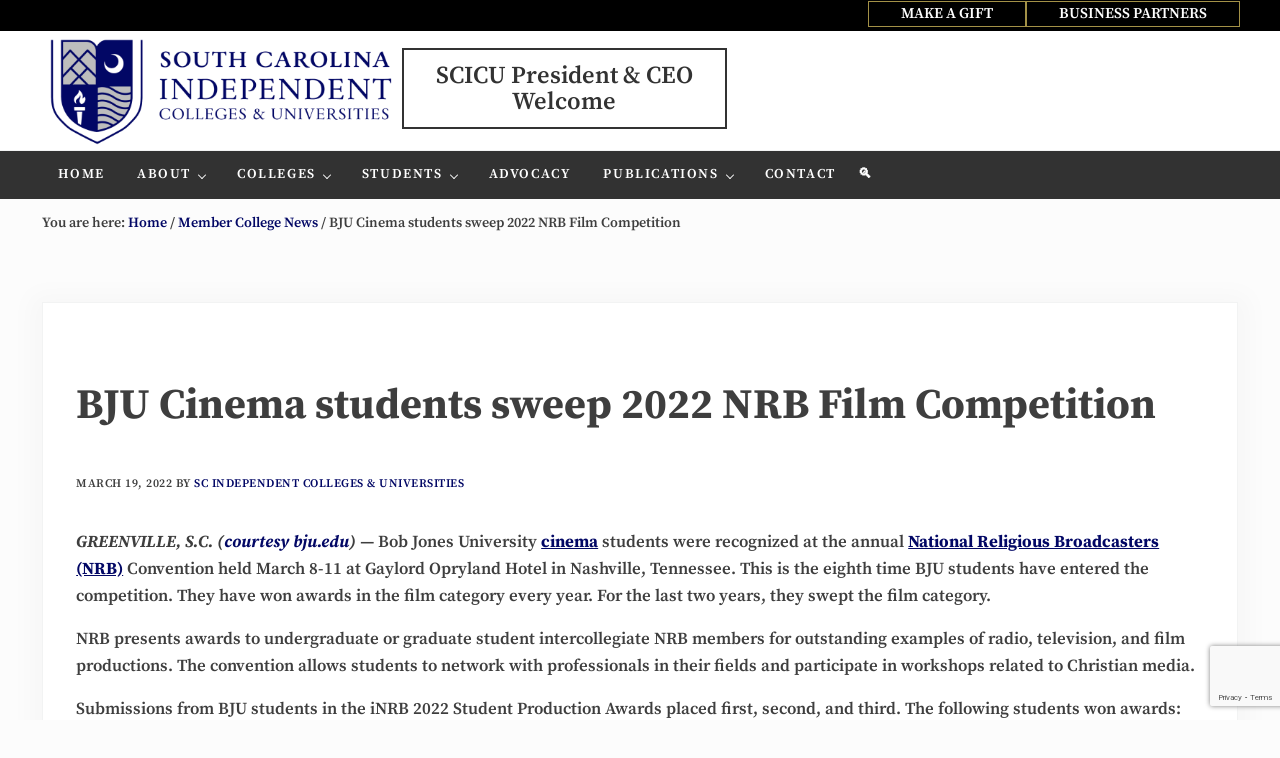

--- FILE ---
content_type: text/html; charset=UTF-8
request_url: https://scicu.org/bju-cinema-students-sweep-2022-nrb-film-competition/
body_size: 13092
content:
<!DOCTYPE html>
<html lang="en-US">
<head >
<meta charset="UTF-8" />
<meta name="viewport" content="width=device-width, initial-scale=1" />
<title>BJU Cinema students sweep 2022 NRB Film Competition</title>
<meta name='robots' content='max-image-preview:large' />
	<style>img:is([sizes="auto" i], [sizes^="auto," i]) { contain-intrinsic-size: 3000px 1500px }</style>
	
			<style type="text/css">
				.slide-excerpt { width: 50%; }
				.slide-excerpt { bottom: 0; }
				.slide-excerpt { right: 0; }
				.flexslider { max-width: 640px; max-height: 278px; }
				.slide-image { max-height: 278px; }
			</style>
			<style type="text/css">
				@media only screen
				and (min-device-width : 320px)
				and (max-device-width : 480px) {
					.slide-excerpt { display: none !important; }
				}
			</style> <link rel="alternate" type="application/rss+xml" title="South Carolina Independent Colleges and Universities &raquo; Feed" href="https://scicu.org/feed/" />
<link rel="alternate" type="application/rss+xml" title="South Carolina Independent Colleges and Universities &raquo; Comments Feed" href="https://scicu.org/comments/feed/" />
<link rel="canonical" href="https://scicu.org/bju-cinema-students-sweep-2022-nrb-film-competition/" />
<!-- Genesis Open Graph -->
<meta property="og:title" content="BJU Cinema students sweep 2022 NRB Film Competition" />
<meta property="og:type" content="article" />
<meta property="og:url" content="https://scicu.org/bju-cinema-students-sweep-2022-nrb-film-competition/" />
<meta property="og:image" content="https://scicu.org/new/wp-content/uploads/2025/10/cropped-favicon.png" />
<meta property="og:image:width" content="512" />
<meta property="og:image:height" content="512" />
<link rel='stylesheet' id='genesis-blocks-style-css-css' href='https://scicu.org/new/wp-content/plugins/genesis-page-builder/vendor/genesis/blocks/dist/style-blocks.build.css?ver=1709137244' type='text/css' media='all' />
<link rel='stylesheet' id='wp-block-library-css' href='https://scicu.org/new/wp-includes/css/dist/block-library/style.min.css?ver=6.8.3' type='text/css' media='all' />
<style id='classic-theme-styles-inline-css' type='text/css'>
/*! This file is auto-generated */
.wp-block-button__link{color:#fff;background-color:#32373c;border-radius:9999px;box-shadow:none;text-decoration:none;padding:calc(.667em + 2px) calc(1.333em + 2px);font-size:1.125em}.wp-block-file__button{background:#32373c;color:#fff;text-decoration:none}
</style>
<link rel='stylesheet' id='eedee-gutenslider-init-css' href='https://scicu.org/new/wp-content/plugins/gutenslider/build/gutenslider-init.css?ver=1709090646' type='text/css' media='all' />
<style id='global-styles-inline-css' type='text/css'>
:root{--wp--preset--aspect-ratio--square: 1;--wp--preset--aspect-ratio--4-3: 4/3;--wp--preset--aspect-ratio--3-4: 3/4;--wp--preset--aspect-ratio--3-2: 3/2;--wp--preset--aspect-ratio--2-3: 2/3;--wp--preset--aspect-ratio--16-9: 16/9;--wp--preset--aspect-ratio--9-16: 9/16;--wp--preset--color--black: #000000;--wp--preset--color--cyan-bluish-gray: #abb8c3;--wp--preset--color--white: #ffffff;--wp--preset--color--pale-pink: #f78da7;--wp--preset--color--vivid-red: #cf2e2e;--wp--preset--color--luminous-vivid-orange: #ff6900;--wp--preset--color--luminous-vivid-amber: #fcb900;--wp--preset--color--light-green-cyan: #7bdcb5;--wp--preset--color--vivid-green-cyan: #00d084;--wp--preset--color--pale-cyan-blue: #8ed1fc;--wp--preset--color--vivid-cyan-blue: #0693e3;--wp--preset--color--vivid-purple: #9b51e0;--wp--preset--gradient--vivid-cyan-blue-to-vivid-purple: linear-gradient(135deg,rgba(6,147,227,1) 0%,rgb(155,81,224) 100%);--wp--preset--gradient--light-green-cyan-to-vivid-green-cyan: linear-gradient(135deg,rgb(122,220,180) 0%,rgb(0,208,130) 100%);--wp--preset--gradient--luminous-vivid-amber-to-luminous-vivid-orange: linear-gradient(135deg,rgba(252,185,0,1) 0%,rgba(255,105,0,1) 100%);--wp--preset--gradient--luminous-vivid-orange-to-vivid-red: linear-gradient(135deg,rgba(255,105,0,1) 0%,rgb(207,46,46) 100%);--wp--preset--gradient--very-light-gray-to-cyan-bluish-gray: linear-gradient(135deg,rgb(238,238,238) 0%,rgb(169,184,195) 100%);--wp--preset--gradient--cool-to-warm-spectrum: linear-gradient(135deg,rgb(74,234,220) 0%,rgb(151,120,209) 20%,rgb(207,42,186) 40%,rgb(238,44,130) 60%,rgb(251,105,98) 80%,rgb(254,248,76) 100%);--wp--preset--gradient--blush-light-purple: linear-gradient(135deg,rgb(255,206,236) 0%,rgb(152,150,240) 100%);--wp--preset--gradient--blush-bordeaux: linear-gradient(135deg,rgb(254,205,165) 0%,rgb(254,45,45) 50%,rgb(107,0,62) 100%);--wp--preset--gradient--luminous-dusk: linear-gradient(135deg,rgb(255,203,112) 0%,rgb(199,81,192) 50%,rgb(65,88,208) 100%);--wp--preset--gradient--pale-ocean: linear-gradient(135deg,rgb(255,245,203) 0%,rgb(182,227,212) 50%,rgb(51,167,181) 100%);--wp--preset--gradient--electric-grass: linear-gradient(135deg,rgb(202,248,128) 0%,rgb(113,206,126) 100%);--wp--preset--gradient--midnight: linear-gradient(135deg,rgb(2,3,129) 0%,rgb(40,116,252) 100%);--wp--preset--font-size--small: 13px;--wp--preset--font-size--medium: 20px;--wp--preset--font-size--large: 36px;--wp--preset--font-size--x-large: 42px;--wp--preset--spacing--20: 0.44rem;--wp--preset--spacing--30: 0.67rem;--wp--preset--spacing--40: 1rem;--wp--preset--spacing--50: 1.5rem;--wp--preset--spacing--60: 2.25rem;--wp--preset--spacing--70: 3.38rem;--wp--preset--spacing--80: 5.06rem;--wp--preset--shadow--natural: 6px 6px 9px rgba(0, 0, 0, 0.2);--wp--preset--shadow--deep: 12px 12px 50px rgba(0, 0, 0, 0.4);--wp--preset--shadow--sharp: 6px 6px 0px rgba(0, 0, 0, 0.2);--wp--preset--shadow--outlined: 6px 6px 0px -3px rgba(255, 255, 255, 1), 6px 6px rgba(0, 0, 0, 1);--wp--preset--shadow--crisp: 6px 6px 0px rgba(0, 0, 0, 1);}:where(.is-layout-flex){gap: 0.5em;}:where(.is-layout-grid){gap: 0.5em;}body .is-layout-flex{display: flex;}.is-layout-flex{flex-wrap: wrap;align-items: center;}.is-layout-flex > :is(*, div){margin: 0;}body .is-layout-grid{display: grid;}.is-layout-grid > :is(*, div){margin: 0;}:where(.wp-block-columns.is-layout-flex){gap: 2em;}:where(.wp-block-columns.is-layout-grid){gap: 2em;}:where(.wp-block-post-template.is-layout-flex){gap: 1.25em;}:where(.wp-block-post-template.is-layout-grid){gap: 1.25em;}.has-black-color{color: var(--wp--preset--color--black) !important;}.has-cyan-bluish-gray-color{color: var(--wp--preset--color--cyan-bluish-gray) !important;}.has-white-color{color: var(--wp--preset--color--white) !important;}.has-pale-pink-color{color: var(--wp--preset--color--pale-pink) !important;}.has-vivid-red-color{color: var(--wp--preset--color--vivid-red) !important;}.has-luminous-vivid-orange-color{color: var(--wp--preset--color--luminous-vivid-orange) !important;}.has-luminous-vivid-amber-color{color: var(--wp--preset--color--luminous-vivid-amber) !important;}.has-light-green-cyan-color{color: var(--wp--preset--color--light-green-cyan) !important;}.has-vivid-green-cyan-color{color: var(--wp--preset--color--vivid-green-cyan) !important;}.has-pale-cyan-blue-color{color: var(--wp--preset--color--pale-cyan-blue) !important;}.has-vivid-cyan-blue-color{color: var(--wp--preset--color--vivid-cyan-blue) !important;}.has-vivid-purple-color{color: var(--wp--preset--color--vivid-purple) !important;}.has-black-background-color{background-color: var(--wp--preset--color--black) !important;}.has-cyan-bluish-gray-background-color{background-color: var(--wp--preset--color--cyan-bluish-gray) !important;}.has-white-background-color{background-color: var(--wp--preset--color--white) !important;}.has-pale-pink-background-color{background-color: var(--wp--preset--color--pale-pink) !important;}.has-vivid-red-background-color{background-color: var(--wp--preset--color--vivid-red) !important;}.has-luminous-vivid-orange-background-color{background-color: var(--wp--preset--color--luminous-vivid-orange) !important;}.has-luminous-vivid-amber-background-color{background-color: var(--wp--preset--color--luminous-vivid-amber) !important;}.has-light-green-cyan-background-color{background-color: var(--wp--preset--color--light-green-cyan) !important;}.has-vivid-green-cyan-background-color{background-color: var(--wp--preset--color--vivid-green-cyan) !important;}.has-pale-cyan-blue-background-color{background-color: var(--wp--preset--color--pale-cyan-blue) !important;}.has-vivid-cyan-blue-background-color{background-color: var(--wp--preset--color--vivid-cyan-blue) !important;}.has-vivid-purple-background-color{background-color: var(--wp--preset--color--vivid-purple) !important;}.has-black-border-color{border-color: var(--wp--preset--color--black) !important;}.has-cyan-bluish-gray-border-color{border-color: var(--wp--preset--color--cyan-bluish-gray) !important;}.has-white-border-color{border-color: var(--wp--preset--color--white) !important;}.has-pale-pink-border-color{border-color: var(--wp--preset--color--pale-pink) !important;}.has-vivid-red-border-color{border-color: var(--wp--preset--color--vivid-red) !important;}.has-luminous-vivid-orange-border-color{border-color: var(--wp--preset--color--luminous-vivid-orange) !important;}.has-luminous-vivid-amber-border-color{border-color: var(--wp--preset--color--luminous-vivid-amber) !important;}.has-light-green-cyan-border-color{border-color: var(--wp--preset--color--light-green-cyan) !important;}.has-vivid-green-cyan-border-color{border-color: var(--wp--preset--color--vivid-green-cyan) !important;}.has-pale-cyan-blue-border-color{border-color: var(--wp--preset--color--pale-cyan-blue) !important;}.has-vivid-cyan-blue-border-color{border-color: var(--wp--preset--color--vivid-cyan-blue) !important;}.has-vivid-purple-border-color{border-color: var(--wp--preset--color--vivid-purple) !important;}.has-vivid-cyan-blue-to-vivid-purple-gradient-background{background: var(--wp--preset--gradient--vivid-cyan-blue-to-vivid-purple) !important;}.has-light-green-cyan-to-vivid-green-cyan-gradient-background{background: var(--wp--preset--gradient--light-green-cyan-to-vivid-green-cyan) !important;}.has-luminous-vivid-amber-to-luminous-vivid-orange-gradient-background{background: var(--wp--preset--gradient--luminous-vivid-amber-to-luminous-vivid-orange) !important;}.has-luminous-vivid-orange-to-vivid-red-gradient-background{background: var(--wp--preset--gradient--luminous-vivid-orange-to-vivid-red) !important;}.has-very-light-gray-to-cyan-bluish-gray-gradient-background{background: var(--wp--preset--gradient--very-light-gray-to-cyan-bluish-gray) !important;}.has-cool-to-warm-spectrum-gradient-background{background: var(--wp--preset--gradient--cool-to-warm-spectrum) !important;}.has-blush-light-purple-gradient-background{background: var(--wp--preset--gradient--blush-light-purple) !important;}.has-blush-bordeaux-gradient-background{background: var(--wp--preset--gradient--blush-bordeaux) !important;}.has-luminous-dusk-gradient-background{background: var(--wp--preset--gradient--luminous-dusk) !important;}.has-pale-ocean-gradient-background{background: var(--wp--preset--gradient--pale-ocean) !important;}.has-electric-grass-gradient-background{background: var(--wp--preset--gradient--electric-grass) !important;}.has-midnight-gradient-background{background: var(--wp--preset--gradient--midnight) !important;}.has-small-font-size{font-size: var(--wp--preset--font-size--small) !important;}.has-medium-font-size{font-size: var(--wp--preset--font-size--medium) !important;}.has-large-font-size{font-size: var(--wp--preset--font-size--large) !important;}.has-x-large-font-size{font-size: var(--wp--preset--font-size--x-large) !important;}
:where(.wp-block-post-template.is-layout-flex){gap: 1.25em;}:where(.wp-block-post-template.is-layout-grid){gap: 1.25em;}
:where(.wp-block-columns.is-layout-flex){gap: 2em;}:where(.wp-block-columns.is-layout-grid){gap: 2em;}
:root :where(.wp-block-pullquote){font-size: 1.5em;line-height: 1.6;}
</style>
<link rel='stylesheet' id='contact-form-7-css' href='https://scicu.org/new/wp-content/plugins/contact-form-7/includes/css/styles.css?ver=6.1.4' type='text/css' media='all' />
<link rel='stylesheet' id='genesis-page-builder-frontend-styles-css' href='https://scicu.org/new/wp-content/plugins/genesis-page-builder/build/style-blocks.css?ver=1709137244' type='text/css' media='all' />
<link rel='stylesheet' id='mai-engine-main-css' href='https://scicu.org/new/wp-content/plugins/mai-engine/assets/css/main.min.css?ver=2.38.1.11820261625' type='text/css' media='all' />
<link rel='stylesheet' id='mai-engine-header-css' href='https://scicu.org/new/wp-content/plugins/mai-engine/assets/css/header.min.css?ver=2.38.1.11820261625' type='text/css' media='all' />
<link rel='stylesheet' id='mai-engine-blocks-css' href='https://scicu.org/new/wp-content/plugins/mai-engine/assets/css/blocks.min.css?ver=2.38.1.11820261625' type='text/css' media='all' />
<link rel='stylesheet' id='mai-engine-utilities-css' href='https://scicu.org/new/wp-content/plugins/mai-engine/assets/css/utilities.min.css?ver=2.38.1.11820261625' type='text/css' media='all' />
<link rel='stylesheet' id='mai-engine-theme-css' href='https://scicu.org/new/wp-content/plugins/mai-engine/assets/css/themes/delight.min.css?ver=2.38.1.11820261625' type='text/css' media='all' />
<link rel='stylesheet' id='mai-engine-desktop-css' href='https://scicu.org/new/wp-content/plugins/mai-engine/assets/css/desktop.min.css?ver=2.38.1.11820261625' type='text/css' media='only screen and (min-width:1000px)' />
<link rel='stylesheet' id='tablepress-default-css' href='https://scicu.org/new/wp-content/tablepress-combined.min.css?ver=65' type='text/css' media='all' />
<link rel='stylesheet' id='slider_styles-css' href='https://scicu.org/new/wp-content/plugins/genesis-responsive-slider/assets/style.css?ver=1.0.1' type='text/css' media='all' />
<script type="text/javascript" src="https://scicu.org/new/wp-includes/js/jquery/jquery.min.js?ver=3.7.1" id="jquery-core-js"></script>
<link rel="https://api.w.org/" href="https://scicu.org/wp-json/" /><link rel="alternate" title="JSON" type="application/json" href="https://scicu.org/wp-json/wp/v2/posts/29089" /><link rel="EditURI" type="application/rsd+xml" title="RSD" href="https://scicu.org/new/xmlrpc.php?rsd" />
<link rel="alternate" title="oEmbed (JSON)" type="application/json+oembed" href="https://scicu.org/wp-json/oembed/1.0/embed?url=https%3A%2F%2Fscicu.org%2Fbju-cinema-students-sweep-2022-nrb-film-competition%2F" />
<link rel="alternate" title="oEmbed (XML)" type="text/xml+oembed" href="https://scicu.org/wp-json/oembed/1.0/embed?url=https%3A%2F%2Fscicu.org%2Fbju-cinema-students-sweep-2022-nrb-film-competition%2F&#038;format=xml" />
<!-- Google tag (gtag.js) -->
<script async src="https://www.googletagmanager.com/gtag/js?id=G-6M479YHFVZ"></script>
<script>
  window.dataLayer = window.dataLayer || [];
  function gtag(){dataLayer.push(arguments);}
  gtag('js', new Date());

  gtag('config', 'G-6M479YHFVZ');
</script>
<link rel="icon" href="https://scicu.org/new/wp-content/uploads/2025/10/cropped-favicon-32x32.png" sizes="32x32" />
<link rel="icon" href="https://scicu.org/new/wp-content/uploads/2025/10/cropped-favicon-192x192.png" sizes="192x192" />
<link rel="apple-touch-icon" href="https://scicu.org/new/wp-content/uploads/2025/10/cropped-favicon-180x180.png" />
<meta name="msapplication-TileImage" content="https://scicu.org/new/wp-content/uploads/2025/10/cropped-favicon-270x270.png" />
		<style type="text/css" id="wp-custom-css">
			.header-stuck {
  --custom-logo-width: 300px !important;
}
.noshowd {	
	display:none;
	visibility: hidden;
  height: 0px;
	}
.before-header .button, .button:visited {
	padding: 8px;
border: 1px solid #A39147;
}
.page-id-37207 .content-sidebar-wrap {
  margin: 0 auto var(--content-sidebar-wrap-margin-bottom);
}
.page-id-37207 .wp-block-cover{

min-height:80vh !important;
}
/*.wp-container-core-group-is-layout-7206f975 > :where(:not(.alignleft):not(.alignright):not(.alignfull))
  {
	max-width: 100% !important;
}*/
.page-id-39098 .content-sidebar-wrap {
  margin: 0 auto var(--content-sidebar-wrap-margin-bottom);
}
.page-id-39098 .wp-block-cover{

min-height:80vh !important;
}
.tshdw {
/*text-shadow: -1px 0px 0px rgba(0, 0, 0, 0.50);*/
	text-shadow: -1px 4px 4px rgba(255, 255, 255, 0.50);
}
.before-header .button {
	padding: .4rem 2rem;

}
.brdtpbl {
	border-top: 2px dashed #bdbdbd;
}
.sub-menu {
	font-weight: bold;
}
.sub-menu 
{
	--menu-item-link-color-hover: #020765;
}
.sub-menu .menu-item-link-current {
	color: #020765;
}
.button:visited {
  padding: 8px;
  border: 1px solid #020765 !important;
}
@media only screen and (max-width: 768px) {
.noshowm {	
	display:none;
	visibility: hidden;
	}
.noshowd {	
	display:inline;
	visibility: visible;
 height: auto;
	}

}		</style>
		<style id="mai-inline-styles">.header-stuck,:root{--custom-logo-width:120px;}:root{--breakpoint-xs:400px;--breakpoint-sm:600px;--breakpoint-md:800px;--breakpoint-lg:1000px;--breakpoint-xl:1200px;--title-area-padding-mobile:16px;--header-shrink-offset:48px;--body-font-family:Source Serif Pro;--body-font-weight:600;--body-font-weight-bold:700;--heading-font-family:EB Garamond;--heading-font-weight:700;--alt-font-family:unset;--color-black:#000000;--color-white:#ffffff;--color-header:#ffffff;--color-background:#fcfcfc;--color-alt:#bdbdbd;--color-body:#3e3e3e;--color-heading:#323232;--color-link:#020765;--color-link-light:#030a8c;--color-link-dark:#010332;--color-primary:#fcfcfc;--color-primary-light:#ffffff;--color-primary-dark:#e3e3e3;--color-secondary:#ebe9eb;--color-secondary-light:#ffffff;--color-secondary-dark:#d3cfd3;--color-custom-1:#eaf4fd;--color-custom-2:#81d742;--button-color:#636363;--button-secondary-color:#564e56;}.nav-after-header{--menu-justify-content:flex-start;}.has-black-color{color:var(--color-black) !important;--body-color:var(--color-black);--heading-color:var(--color-black);--caption-color:var(--color-black);--cite-color:var(--color-black);}.has-black-background-color{background-color:var(--color-black) !important;}.has-white-color{color:var(--color-white) !important;--body-color:var(--color-white);--heading-color:var(--color-white);--caption-color:var(--color-white);--cite-color:var(--color-white);}.has-white-background-color{background-color:var(--color-white) !important;}.has-header-color{color:var(--color-header) !important;--body-color:var(--color-header);--heading-color:var(--color-header);--caption-color:var(--color-header);--cite-color:var(--color-header);}.has-header-background-color{background-color:var(--color-header) !important;}.has-background-color{color:var(--color-background) !important;--body-color:var(--color-background);--heading-color:var(--color-background);--caption-color:var(--color-background);--cite-color:var(--color-background);}.has-background-background-color{background-color:var(--color-background) !important;}.has-alt-color{color:var(--color-alt) !important;--body-color:var(--color-alt);--heading-color:var(--color-alt);--caption-color:var(--color-alt);--cite-color:var(--color-alt);}.has-alt-background-color{background-color:var(--color-alt) !important;}.has-body-color{color:var(--color-body) !important;--body-color:var(--color-body);--heading-color:var(--color-body);--caption-color:var(--color-body);--cite-color:var(--color-body);}.has-body-background-color{background-color:var(--color-body) !important;}.has-heading-color{color:var(--color-heading) !important;--body-color:var(--color-heading);--heading-color:var(--color-heading);--caption-color:var(--color-heading);--cite-color:var(--color-heading);}.has-heading-background-color{background-color:var(--color-heading) !important;}.has-links-color{color:var(--color-link) !important;--body-color:var(--color-link);--heading-color:var(--color-link);--caption-color:var(--color-link);--cite-color:var(--color-link);}.has-links-background-color{background-color:var(--color-link) !important;}.has-primary-color{color:var(--color-primary) !important;--body-color:var(--color-primary);--heading-color:var(--color-primary);--caption-color:var(--color-primary);--cite-color:var(--color-primary);}.has-primary-background-color{background-color:var(--color-primary) !important;}.has-secondary-color{color:var(--color-secondary) !important;--body-color:var(--color-secondary);--heading-color:var(--color-secondary);--caption-color:var(--color-secondary);--cite-color:var(--color-secondary);}.has-secondary-background-color{background-color:var(--color-secondary) !important;}.has-custom-1-color{color:var(--color-custom-1) !important;--body-color:var(--color-custom-1);--heading-color:var(--color-custom-1);--caption-color:var(--color-custom-1);--cite-color:var(--color-custom-1);}.has-custom-1-background-color{background-color:var(--color-custom-1) !important;}.has-custom-2-color{color:var(--color-custom-2) !important;--body-color:var(--color-custom-2);--heading-color:var(--color-custom-2);--caption-color:var(--color-custom-2);--cite-color:var(--color-custom-2);}.has-custom-2-background-color{background-color:var(--color-custom-2) !important;}@media (min-width: 1000px){:root{--custom-logo-width:360px;--title-area-padding-desktop:0px;}}/* cyrillic-ext */
@font-face {
  font-family: 'Source Serif Pro';
  font-style: italic;
  font-weight: 600;
  font-display: swap;
  src: url(https://scicu.org/new/wp-content/fonts/source-serif-pro/da45eb2373a1efeddc51da33cf37e8a9) format('woff2');
  unicode-range: U+0460-052F, U+1C80-1C8A, U+20B4, U+2DE0-2DFF, U+A640-A69F, U+FE2E-FE2F;
}
/* cyrillic */
@font-face {
  font-family: 'Source Serif Pro';
  font-style: italic;
  font-weight: 600;
  font-display: swap;
  src: url(https://scicu.org/new/wp-content/fonts/source-serif-pro/13167e237e98e3ce9913194367df912f) format('woff2');
  unicode-range: U+0301, U+0400-045F, U+0490-0491, U+04B0-04B1, U+2116;
}
/* greek */
@font-face {
  font-family: 'Source Serif Pro';
  font-style: italic;
  font-weight: 600;
  font-display: swap;
  src: url(https://scicu.org/new/wp-content/fonts/source-serif-pro/cdb16dc6eda4da520858dd03ae70e058) format('woff2');
  unicode-range: U+0370-0377, U+037A-037F, U+0384-038A, U+038C, U+038E-03A1, U+03A3-03FF;
}
/* vietnamese */
@font-face {
  font-family: 'Source Serif Pro';
  font-style: italic;
  font-weight: 600;
  font-display: swap;
  src: url(https://scicu.org/new/wp-content/fonts/source-serif-pro/8d4a8dba4ac2a4892bfbab499b1dddda) format('woff2');
  unicode-range: U+0102-0103, U+0110-0111, U+0128-0129, U+0168-0169, U+01A0-01A1, U+01AF-01B0, U+0300-0301, U+0303-0304, U+0308-0309, U+0323, U+0329, U+1EA0-1EF9, U+20AB;
}
/* latin-ext */
@font-face {
  font-family: 'Source Serif Pro';
  font-style: italic;
  font-weight: 600;
  font-display: swap;
  src: url(https://scicu.org/new/wp-content/fonts/source-serif-pro/3a2068c813ae4dcb983193759e2f5b9f) format('woff2');
  unicode-range: U+0100-02BA, U+02BD-02C5, U+02C7-02CC, U+02CE-02D7, U+02DD-02FF, U+0304, U+0308, U+0329, U+1D00-1DBF, U+1E00-1E9F, U+1EF2-1EFF, U+2020, U+20A0-20AB, U+20AD-20C0, U+2113, U+2C60-2C7F, U+A720-A7FF;
}
/* latin */
@font-face {
  font-family: 'Source Serif Pro';
  font-style: italic;
  font-weight: 600;
  font-display: swap;
  src: url(https://scicu.org/new/wp-content/fonts/source-serif-pro/67fd9a9e3af4db2e22442ea59bf1f12a) format('woff2');
  unicode-range: U+0000-00FF, U+0131, U+0152-0153, U+02BB-02BC, U+02C6, U+02DA, U+02DC, U+0304, U+0308, U+0329, U+2000-206F, U+20AC, U+2122, U+2191, U+2193, U+2212, U+2215, U+FEFF, U+FFFD;
}
/* cyrillic-ext */
@font-face {
  font-family: 'Source Serif Pro';
  font-style: italic;
  font-weight: 700;
  font-display: swap;
  src: url(https://scicu.org/new/wp-content/fonts/source-serif-pro/913c59b8d699c61283ace5aacd13eb71) format('woff2');
  unicode-range: U+0460-052F, U+1C80-1C8A, U+20B4, U+2DE0-2DFF, U+A640-A69F, U+FE2E-FE2F;
}
/* cyrillic */
@font-face {
  font-family: 'Source Serif Pro';
  font-style: italic;
  font-weight: 700;
  font-display: swap;
  src: url(https://scicu.org/new/wp-content/fonts/source-serif-pro/824c31290d913f29e3849d56e1f9c6da) format('woff2');
  unicode-range: U+0301, U+0400-045F, U+0490-0491, U+04B0-04B1, U+2116;
}
/* greek */
@font-face {
  font-family: 'Source Serif Pro';
  font-style: italic;
  font-weight: 700;
  font-display: swap;
  src: url(https://scicu.org/new/wp-content/fonts/source-serif-pro/e63277b05744aae3f618ba2380e390b1) format('woff2');
  unicode-range: U+0370-0377, U+037A-037F, U+0384-038A, U+038C, U+038E-03A1, U+03A3-03FF;
}
/* vietnamese */
@font-face {
  font-family: 'Source Serif Pro';
  font-style: italic;
  font-weight: 700;
  font-display: swap;
  src: url(https://scicu.org/new/wp-content/fonts/source-serif-pro/f436ce7020b6926f820c2833dba04e35) format('woff2');
  unicode-range: U+0102-0103, U+0110-0111, U+0128-0129, U+0168-0169, U+01A0-01A1, U+01AF-01B0, U+0300-0301, U+0303-0304, U+0308-0309, U+0323, U+0329, U+1EA0-1EF9, U+20AB;
}
/* latin-ext */
@font-face {
  font-family: 'Source Serif Pro';
  font-style: italic;
  font-weight: 700;
  font-display: swap;
  src: url(https://scicu.org/new/wp-content/fonts/source-serif-pro/c22b3036563d6a58808f3976b2cbe564) format('woff2');
  unicode-range: U+0100-02BA, U+02BD-02C5, U+02C7-02CC, U+02CE-02D7, U+02DD-02FF, U+0304, U+0308, U+0329, U+1D00-1DBF, U+1E00-1E9F, U+1EF2-1EFF, U+2020, U+20A0-20AB, U+20AD-20C0, U+2113, U+2C60-2C7F, U+A720-A7FF;
}
/* latin */
@font-face {
  font-family: 'Source Serif Pro';
  font-style: italic;
  font-weight: 700;
  font-display: swap;
  src: url(https://scicu.org/new/wp-content/fonts/source-serif-pro/307bd84e4d0cad4f364bbf29e552c62b) format('woff2');
  unicode-range: U+0000-00FF, U+0131, U+0152-0153, U+02BB-02BC, U+02C6, U+02DA, U+02DC, U+0304, U+0308, U+0329, U+2000-206F, U+20AC, U+2122, U+2191, U+2193, U+2212, U+2215, U+FEFF, U+FFFD;
}
/* cyrillic-ext */
@font-face {
  font-family: 'Source Serif Pro';
  font-style: normal;
  font-weight: 600;
  font-display: swap;
  src: url(https://scicu.org/new/wp-content/fonts/source-serif-pro/863dcb0c0da1306c883dfcbabfa089b3) format('woff2');
  unicode-range: U+0460-052F, U+1C80-1C8A, U+20B4, U+2DE0-2DFF, U+A640-A69F, U+FE2E-FE2F;
}
/* cyrillic */
@font-face {
  font-family: 'Source Serif Pro';
  font-style: normal;
  font-weight: 600;
  font-display: swap;
  src: url(https://scicu.org/new/wp-content/fonts/source-serif-pro/09442bdab65cfd59b70528e2e53d48fc) format('woff2');
  unicode-range: U+0301, U+0400-045F, U+0490-0491, U+04B0-04B1, U+2116;
}
/* greek */
@font-face {
  font-family: 'Source Serif Pro';
  font-style: normal;
  font-weight: 600;
  font-display: swap;
  src: url(https://scicu.org/new/wp-content/fonts/source-serif-pro/21ac789618b1f5a3fac2f19690b5b502) format('woff2');
  unicode-range: U+0370-0377, U+037A-037F, U+0384-038A, U+038C, U+038E-03A1, U+03A3-03FF;
}
/* vietnamese */
@font-face {
  font-family: 'Source Serif Pro';
  font-style: normal;
  font-weight: 600;
  font-display: swap;
  src: url(https://scicu.org/new/wp-content/fonts/source-serif-pro/5e334a34b85117d36c3bb97fdd974ca7) format('woff2');
  unicode-range: U+0102-0103, U+0110-0111, U+0128-0129, U+0168-0169, U+01A0-01A1, U+01AF-01B0, U+0300-0301, U+0303-0304, U+0308-0309, U+0323, U+0329, U+1EA0-1EF9, U+20AB;
}
/* latin-ext */
@font-face {
  font-family: 'Source Serif Pro';
  font-style: normal;
  font-weight: 600;
  font-display: swap;
  src: url(https://scicu.org/new/wp-content/fonts/source-serif-pro/f06e0669e46f11f07b859509dcfbf8e6) format('woff2');
  unicode-range: U+0100-02BA, U+02BD-02C5, U+02C7-02CC, U+02CE-02D7, U+02DD-02FF, U+0304, U+0308, U+0329, U+1D00-1DBF, U+1E00-1E9F, U+1EF2-1EFF, U+2020, U+20A0-20AB, U+20AD-20C0, U+2113, U+2C60-2C7F, U+A720-A7FF;
}
/* latin */
@font-face {
  font-family: 'Source Serif Pro';
  font-style: normal;
  font-weight: 600;
  font-display: swap;
  src: url(https://scicu.org/new/wp-content/fonts/source-serif-pro/a4cc284ffaaf578b6dc5f8a123b436b9) format('woff2');
  unicode-range: U+0000-00FF, U+0131, U+0152-0153, U+02BB-02BC, U+02C6, U+02DA, U+02DC, U+0304, U+0308, U+0329, U+2000-206F, U+20AC, U+2122, U+2191, U+2193, U+2212, U+2215, U+FEFF, U+FFFD;
}
/* cyrillic-ext */
@font-face {
  font-family: 'Source Serif Pro';
  font-style: normal;
  font-weight: 700;
  font-display: swap;
  src: url(https://scicu.org/new/wp-content/fonts/source-serif-pro/1fdd0880c7ef8deefe856459f3e29724) format('woff2');
  unicode-range: U+0460-052F, U+1C80-1C8A, U+20B4, U+2DE0-2DFF, U+A640-A69F, U+FE2E-FE2F;
}
/* cyrillic */
@font-face {
  font-family: 'Source Serif Pro';
  font-style: normal;
  font-weight: 700;
  font-display: swap;
  src: url(https://scicu.org/new/wp-content/fonts/source-serif-pro/d0fe3bfd5c6367cbf287278480458538) format('woff2');
  unicode-range: U+0301, U+0400-045F, U+0490-0491, U+04B0-04B1, U+2116;
}
/* greek */
@font-face {
  font-family: 'Source Serif Pro';
  font-style: normal;
  font-weight: 700;
  font-display: swap;
  src: url(https://scicu.org/new/wp-content/fonts/source-serif-pro/3a80faa4ad62de861b0d7dcee209c476) format('woff2');
  unicode-range: U+0370-0377, U+037A-037F, U+0384-038A, U+038C, U+038E-03A1, U+03A3-03FF;
}
/* vietnamese */
@font-face {
  font-family: 'Source Serif Pro';
  font-style: normal;
  font-weight: 700;
  font-display: swap;
  src: url(https://scicu.org/new/wp-content/fonts/source-serif-pro/3f0c163b2ec3d6a8bb07fe1fb0335a81) format('woff2');
  unicode-range: U+0102-0103, U+0110-0111, U+0128-0129, U+0168-0169, U+01A0-01A1, U+01AF-01B0, U+0300-0301, U+0303-0304, U+0308-0309, U+0323, U+0329, U+1EA0-1EF9, U+20AB;
}
/* latin-ext */
@font-face {
  font-family: 'Source Serif Pro';
  font-style: normal;
  font-weight: 700;
  font-display: swap;
  src: url(https://scicu.org/new/wp-content/fonts/source-serif-pro/cbe0056728794c8206c7cd4bc14b0055) format('woff2');
  unicode-range: U+0100-02BA, U+02BD-02C5, U+02C7-02CC, U+02CE-02D7, U+02DD-02FF, U+0304, U+0308, U+0329, U+1D00-1DBF, U+1E00-1E9F, U+1EF2-1EFF, U+2020, U+20A0-20AB, U+20AD-20C0, U+2113, U+2C60-2C7F, U+A720-A7FF;
}
/* latin */
@font-face {
  font-family: 'Source Serif Pro';
  font-style: normal;
  font-weight: 700;
  font-display: swap;
  src: url(https://scicu.org/new/wp-content/fonts/source-serif-pro/288c1146e6459cc5b931da009f427972) format('woff2');
  unicode-range: U+0000-00FF, U+0131, U+0152-0153, U+02BB-02BC, U+02C6, U+02DA, U+02DC, U+0304, U+0308, U+0329, U+2000-206F, U+20AC, U+2122, U+2191, U+2193, U+2212, U+2215, U+FEFF, U+FFFD;
}/* cyrillic-ext */
@font-face {
  font-family: 'EB Garamond';
  font-style: normal;
  font-weight: 700;
  font-display: swap;
  src: url(https://scicu.org/new/wp-content/fonts/eb-garamond/ca76825786f8b5f192d76e9be1149ed1) format('woff2');
  unicode-range: U+0460-052F, U+1C80-1C8A, U+20B4, U+2DE0-2DFF, U+A640-A69F, U+FE2E-FE2F;
}
/* cyrillic */
@font-face {
  font-family: 'EB Garamond';
  font-style: normal;
  font-weight: 700;
  font-display: swap;
  src: url(https://scicu.org/new/wp-content/fonts/eb-garamond/de265d2300809081f30c51ce11c90757) format('woff2');
  unicode-range: U+0301, U+0400-045F, U+0490-0491, U+04B0-04B1, U+2116;
}
/* greek-ext */
@font-face {
  font-family: 'EB Garamond';
  font-style: normal;
  font-weight: 700;
  font-display: swap;
  src: url(https://scicu.org/new/wp-content/fonts/eb-garamond/bb8eceb49e45fd01249483b0762bc550) format('woff2');
  unicode-range: U+1F00-1FFF;
}
/* greek */
@font-face {
  font-family: 'EB Garamond';
  font-style: normal;
  font-weight: 700;
  font-display: swap;
  src: url(https://scicu.org/new/wp-content/fonts/eb-garamond/f5991e6c2a4df91bf7fcffc4c44ddfce) format('woff2');
  unicode-range: U+0370-0377, U+037A-037F, U+0384-038A, U+038C, U+038E-03A1, U+03A3-03FF;
}
/* vietnamese */
@font-face {
  font-family: 'EB Garamond';
  font-style: normal;
  font-weight: 700;
  font-display: swap;
  src: url(https://scicu.org/new/wp-content/fonts/eb-garamond/d6a4a655b79074c7bf11017313c84730) format('woff2');
  unicode-range: U+0102-0103, U+0110-0111, U+0128-0129, U+0168-0169, U+01A0-01A1, U+01AF-01B0, U+0300-0301, U+0303-0304, U+0308-0309, U+0323, U+0329, U+1EA0-1EF9, U+20AB;
}
/* latin-ext */
@font-face {
  font-family: 'EB Garamond';
  font-style: normal;
  font-weight: 700;
  font-display: swap;
  src: url(https://scicu.org/new/wp-content/fonts/eb-garamond/15c0712383c15489d13fd0f2eeb492a4) format('woff2');
  unicode-range: U+0100-02BA, U+02BD-02C5, U+02C7-02CC, U+02CE-02D7, U+02DD-02FF, U+0304, U+0308, U+0329, U+1D00-1DBF, U+1E00-1E9F, U+1EF2-1EFF, U+2020, U+20A0-20AB, U+20AD-20C0, U+2113, U+2C60-2C7F, U+A720-A7FF;
}
/* latin */
@font-face {
  font-family: 'EB Garamond';
  font-style: normal;
  font-weight: 700;
  font-display: swap;
  src: url(https://scicu.org/new/wp-content/fonts/eb-garamond/c2f92ef403a9c61a2c556ee119b32da8) format('woff2');
  unicode-range: U+0000-00FF, U+0131, U+0152-0153, U+02BB-02BC, U+02C6, U+02DA, U+02DC, U+0304, U+0308, U+0329, U+2000-206F, U+20AC, U+2122, U+2191, U+2193, U+2212, U+2215, U+FEFF, U+FFFD;
}/* cyrillic-ext */
@font-face {
  font-family: 'Source Serif Pro';
  font-style: italic;
  font-weight: 600;
  font-display: swap;
  src: url(https://scicu.org/new/wp-content/fonts/source-serif-pro/da45eb2373a1efeddc51da33cf37e8a9) format('woff2');
  unicode-range: U+0460-052F, U+1C80-1C8A, U+20B4, U+2DE0-2DFF, U+A640-A69F, U+FE2E-FE2F;
}
/* cyrillic */
@font-face {
  font-family: 'Source Serif Pro';
  font-style: italic;
  font-weight: 600;
  font-display: swap;
  src: url(https://scicu.org/new/wp-content/fonts/source-serif-pro/13167e237e98e3ce9913194367df912f) format('woff2');
  unicode-range: U+0301, U+0400-045F, U+0490-0491, U+04B0-04B1, U+2116;
}
/* greek */
@font-face {
  font-family: 'Source Serif Pro';
  font-style: italic;
  font-weight: 600;
  font-display: swap;
  src: url(https://scicu.org/new/wp-content/fonts/source-serif-pro/cdb16dc6eda4da520858dd03ae70e058) format('woff2');
  unicode-range: U+0370-0377, U+037A-037F, U+0384-038A, U+038C, U+038E-03A1, U+03A3-03FF;
}
/* vietnamese */
@font-face {
  font-family: 'Source Serif Pro';
  font-style: italic;
  font-weight: 600;
  font-display: swap;
  src: url(https://scicu.org/new/wp-content/fonts/source-serif-pro/8d4a8dba4ac2a4892bfbab499b1dddda) format('woff2');
  unicode-range: U+0102-0103, U+0110-0111, U+0128-0129, U+0168-0169, U+01A0-01A1, U+01AF-01B0, U+0300-0301, U+0303-0304, U+0308-0309, U+0323, U+0329, U+1EA0-1EF9, U+20AB;
}
/* latin-ext */
@font-face {
  font-family: 'Source Serif Pro';
  font-style: italic;
  font-weight: 600;
  font-display: swap;
  src: url(https://scicu.org/new/wp-content/fonts/source-serif-pro/3a2068c813ae4dcb983193759e2f5b9f) format('woff2');
  unicode-range: U+0100-02BA, U+02BD-02C5, U+02C7-02CC, U+02CE-02D7, U+02DD-02FF, U+0304, U+0308, U+0329, U+1D00-1DBF, U+1E00-1E9F, U+1EF2-1EFF, U+2020, U+20A0-20AB, U+20AD-20C0, U+2113, U+2C60-2C7F, U+A720-A7FF;
}
/* latin */
@font-face {
  font-family: 'Source Serif Pro';
  font-style: italic;
  font-weight: 600;
  font-display: swap;
  src: url(https://scicu.org/new/wp-content/fonts/source-serif-pro/67fd9a9e3af4db2e22442ea59bf1f12a) format('woff2');
  unicode-range: U+0000-00FF, U+0131, U+0152-0153, U+02BB-02BC, U+02C6, U+02DA, U+02DC, U+0304, U+0308, U+0329, U+2000-206F, U+20AC, U+2122, U+2191, U+2193, U+2212, U+2215, U+FEFF, U+FFFD;
}
/* cyrillic-ext */
@font-face {
  font-family: 'Source Serif Pro';
  font-style: italic;
  font-weight: 700;
  font-display: swap;
  src: url(https://scicu.org/new/wp-content/fonts/source-serif-pro/913c59b8d699c61283ace5aacd13eb71) format('woff2');
  unicode-range: U+0460-052F, U+1C80-1C8A, U+20B4, U+2DE0-2DFF, U+A640-A69F, U+FE2E-FE2F;
}
/* cyrillic */
@font-face {
  font-family: 'Source Serif Pro';
  font-style: italic;
  font-weight: 700;
  font-display: swap;
  src: url(https://scicu.org/new/wp-content/fonts/source-serif-pro/824c31290d913f29e3849d56e1f9c6da) format('woff2');
  unicode-range: U+0301, U+0400-045F, U+0490-0491, U+04B0-04B1, U+2116;
}
/* greek */
@font-face {
  font-family: 'Source Serif Pro';
  font-style: italic;
  font-weight: 700;
  font-display: swap;
  src: url(https://scicu.org/new/wp-content/fonts/source-serif-pro/e63277b05744aae3f618ba2380e390b1) format('woff2');
  unicode-range: U+0370-0377, U+037A-037F, U+0384-038A, U+038C, U+038E-03A1, U+03A3-03FF;
}
/* vietnamese */
@font-face {
  font-family: 'Source Serif Pro';
  font-style: italic;
  font-weight: 700;
  font-display: swap;
  src: url(https://scicu.org/new/wp-content/fonts/source-serif-pro/f436ce7020b6926f820c2833dba04e35) format('woff2');
  unicode-range: U+0102-0103, U+0110-0111, U+0128-0129, U+0168-0169, U+01A0-01A1, U+01AF-01B0, U+0300-0301, U+0303-0304, U+0308-0309, U+0323, U+0329, U+1EA0-1EF9, U+20AB;
}
/* latin-ext */
@font-face {
  font-family: 'Source Serif Pro';
  font-style: italic;
  font-weight: 700;
  font-display: swap;
  src: url(https://scicu.org/new/wp-content/fonts/source-serif-pro/c22b3036563d6a58808f3976b2cbe564) format('woff2');
  unicode-range: U+0100-02BA, U+02BD-02C5, U+02C7-02CC, U+02CE-02D7, U+02DD-02FF, U+0304, U+0308, U+0329, U+1D00-1DBF, U+1E00-1E9F, U+1EF2-1EFF, U+2020, U+20A0-20AB, U+20AD-20C0, U+2113, U+2C60-2C7F, U+A720-A7FF;
}
/* latin */
@font-face {
  font-family: 'Source Serif Pro';
  font-style: italic;
  font-weight: 700;
  font-display: swap;
  src: url(https://scicu.org/new/wp-content/fonts/source-serif-pro/307bd84e4d0cad4f364bbf29e552c62b) format('woff2');
  unicode-range: U+0000-00FF, U+0131, U+0152-0153, U+02BB-02BC, U+02C6, U+02DA, U+02DC, U+0304, U+0308, U+0329, U+2000-206F, U+20AC, U+2122, U+2191, U+2193, U+2212, U+2215, U+FEFF, U+FFFD;
}
/* cyrillic-ext */
@font-face {
  font-family: 'Source Serif Pro';
  font-style: normal;
  font-weight: 600;
  font-display: swap;
  src: url(https://scicu.org/new/wp-content/fonts/source-serif-pro/863dcb0c0da1306c883dfcbabfa089b3) format('woff2');
  unicode-range: U+0460-052F, U+1C80-1C8A, U+20B4, U+2DE0-2DFF, U+A640-A69F, U+FE2E-FE2F;
}
/* cyrillic */
@font-face {
  font-family: 'Source Serif Pro';
  font-style: normal;
  font-weight: 600;
  font-display: swap;
  src: url(https://scicu.org/new/wp-content/fonts/source-serif-pro/09442bdab65cfd59b70528e2e53d48fc) format('woff2');
  unicode-range: U+0301, U+0400-045F, U+0490-0491, U+04B0-04B1, U+2116;
}
/* greek */
@font-face {
  font-family: 'Source Serif Pro';
  font-style: normal;
  font-weight: 600;
  font-display: swap;
  src: url(https://scicu.org/new/wp-content/fonts/source-serif-pro/21ac789618b1f5a3fac2f19690b5b502) format('woff2');
  unicode-range: U+0370-0377, U+037A-037F, U+0384-038A, U+038C, U+038E-03A1, U+03A3-03FF;
}
/* vietnamese */
@font-face {
  font-family: 'Source Serif Pro';
  font-style: normal;
  font-weight: 600;
  font-display: swap;
  src: url(https://scicu.org/new/wp-content/fonts/source-serif-pro/5e334a34b85117d36c3bb97fdd974ca7) format('woff2');
  unicode-range: U+0102-0103, U+0110-0111, U+0128-0129, U+0168-0169, U+01A0-01A1, U+01AF-01B0, U+0300-0301, U+0303-0304, U+0308-0309, U+0323, U+0329, U+1EA0-1EF9, U+20AB;
}
/* latin-ext */
@font-face {
  font-family: 'Source Serif Pro';
  font-style: normal;
  font-weight: 600;
  font-display: swap;
  src: url(https://scicu.org/new/wp-content/fonts/source-serif-pro/f06e0669e46f11f07b859509dcfbf8e6) format('woff2');
  unicode-range: U+0100-02BA, U+02BD-02C5, U+02C7-02CC, U+02CE-02D7, U+02DD-02FF, U+0304, U+0308, U+0329, U+1D00-1DBF, U+1E00-1E9F, U+1EF2-1EFF, U+2020, U+20A0-20AB, U+20AD-20C0, U+2113, U+2C60-2C7F, U+A720-A7FF;
}
/* latin */
@font-face {
  font-family: 'Source Serif Pro';
  font-style: normal;
  font-weight: 600;
  font-display: swap;
  src: url(https://scicu.org/new/wp-content/fonts/source-serif-pro/a4cc284ffaaf578b6dc5f8a123b436b9) format('woff2');
  unicode-range: U+0000-00FF, U+0131, U+0152-0153, U+02BB-02BC, U+02C6, U+02DA, U+02DC, U+0304, U+0308, U+0329, U+2000-206F, U+20AC, U+2122, U+2191, U+2193, U+2212, U+2215, U+FEFF, U+FFFD;
}
/* cyrillic-ext */
@font-face {
  font-family: 'Source Serif Pro';
  font-style: normal;
  font-weight: 700;
  font-display: swap;
  src: url(https://scicu.org/new/wp-content/fonts/source-serif-pro/1fdd0880c7ef8deefe856459f3e29724) format('woff2');
  unicode-range: U+0460-052F, U+1C80-1C8A, U+20B4, U+2DE0-2DFF, U+A640-A69F, U+FE2E-FE2F;
}
/* cyrillic */
@font-face {
  font-family: 'Source Serif Pro';
  font-style: normal;
  font-weight: 700;
  font-display: swap;
  src: url(https://scicu.org/new/wp-content/fonts/source-serif-pro/d0fe3bfd5c6367cbf287278480458538) format('woff2');
  unicode-range: U+0301, U+0400-045F, U+0490-0491, U+04B0-04B1, U+2116;
}
/* greek */
@font-face {
  font-family: 'Source Serif Pro';
  font-style: normal;
  font-weight: 700;
  font-display: swap;
  src: url(https://scicu.org/new/wp-content/fonts/source-serif-pro/3a80faa4ad62de861b0d7dcee209c476) format('woff2');
  unicode-range: U+0370-0377, U+037A-037F, U+0384-038A, U+038C, U+038E-03A1, U+03A3-03FF;
}
/* vietnamese */
@font-face {
  font-family: 'Source Serif Pro';
  font-style: normal;
  font-weight: 700;
  font-display: swap;
  src: url(https://scicu.org/new/wp-content/fonts/source-serif-pro/3f0c163b2ec3d6a8bb07fe1fb0335a81) format('woff2');
  unicode-range: U+0102-0103, U+0110-0111, U+0128-0129, U+0168-0169, U+01A0-01A1, U+01AF-01B0, U+0300-0301, U+0303-0304, U+0308-0309, U+0323, U+0329, U+1EA0-1EF9, U+20AB;
}
/* latin-ext */
@font-face {
  font-family: 'Source Serif Pro';
  font-style: normal;
  font-weight: 700;
  font-display: swap;
  src: url(https://scicu.org/new/wp-content/fonts/source-serif-pro/cbe0056728794c8206c7cd4bc14b0055) format('woff2');
  unicode-range: U+0100-02BA, U+02BD-02C5, U+02C7-02CC, U+02CE-02D7, U+02DD-02FF, U+0304, U+0308, U+0329, U+1D00-1DBF, U+1E00-1E9F, U+1EF2-1EFF, U+2020, U+20A0-20AB, U+20AD-20C0, U+2113, U+2C60-2C7F, U+A720-A7FF;
}
/* latin */
@font-face {
  font-family: 'Source Serif Pro';
  font-style: normal;
  font-weight: 700;
  font-display: swap;
  src: url(https://scicu.org/new/wp-content/fonts/source-serif-pro/288c1146e6459cc5b931da009f427972) format('woff2');
  unicode-range: U+0000-00FF, U+0131, U+0152-0153, U+02BB-02BC, U+02C6, U+02DA, U+02DC, U+0304, U+0308, U+0329, U+2000-206F, U+20AC, U+2122, U+2191, U+2193, U+2212, U+2215, U+FEFF, U+FFFD;
}/* cyrillic-ext */
@font-face {
  font-family: 'EB Garamond';
  font-style: normal;
  font-weight: 700;
  font-display: swap;
  src: url(https://scicu.org/new/wp-content/fonts/eb-garamond/ca76825786f8b5f192d76e9be1149ed1) format('woff2');
  unicode-range: U+0460-052F, U+1C80-1C8A, U+20B4, U+2DE0-2DFF, U+A640-A69F, U+FE2E-FE2F;
}
/* cyrillic */
@font-face {
  font-family: 'EB Garamond';
  font-style: normal;
  font-weight: 700;
  font-display: swap;
  src: url(https://scicu.org/new/wp-content/fonts/eb-garamond/de265d2300809081f30c51ce11c90757) format('woff2');
  unicode-range: U+0301, U+0400-045F, U+0490-0491, U+04B0-04B1, U+2116;
}
/* greek-ext */
@font-face {
  font-family: 'EB Garamond';
  font-style: normal;
  font-weight: 700;
  font-display: swap;
  src: url(https://scicu.org/new/wp-content/fonts/eb-garamond/bb8eceb49e45fd01249483b0762bc550) format('woff2');
  unicode-range: U+1F00-1FFF;
}
/* greek */
@font-face {
  font-family: 'EB Garamond';
  font-style: normal;
  font-weight: 700;
  font-display: swap;
  src: url(https://scicu.org/new/wp-content/fonts/eb-garamond/f5991e6c2a4df91bf7fcffc4c44ddfce) format('woff2');
  unicode-range: U+0370-0377, U+037A-037F, U+0384-038A, U+038C, U+038E-03A1, U+03A3-03FF;
}
/* vietnamese */
@font-face {
  font-family: 'EB Garamond';
  font-style: normal;
  font-weight: 700;
  font-display: swap;
  src: url(https://scicu.org/new/wp-content/fonts/eb-garamond/d6a4a655b79074c7bf11017313c84730) format('woff2');
  unicode-range: U+0102-0103, U+0110-0111, U+0128-0129, U+0168-0169, U+01A0-01A1, U+01AF-01B0, U+0300-0301, U+0303-0304, U+0308-0309, U+0323, U+0329, U+1EA0-1EF9, U+20AB;
}
/* latin-ext */
@font-face {
  font-family: 'EB Garamond';
  font-style: normal;
  font-weight: 700;
  font-display: swap;
  src: url(https://scicu.org/new/wp-content/fonts/eb-garamond/15c0712383c15489d13fd0f2eeb492a4) format('woff2');
  unicode-range: U+0100-02BA, U+02BD-02C5, U+02C7-02CC, U+02CE-02D7, U+02DD-02FF, U+0304, U+0308, U+0329, U+1D00-1DBF, U+1E00-1E9F, U+1EF2-1EFF, U+2020, U+20A0-20AB, U+20AD-20C0, U+2113, U+2C60-2C7F, U+A720-A7FF;
}
/* latin */
@font-face {
  font-family: 'EB Garamond';
  font-style: normal;
  font-weight: 700;
  font-display: swap;
  src: url(https://scicu.org/new/wp-content/fonts/eb-garamond/c2f92ef403a9c61a2c556ee119b32da8) format('woff2');
  unicode-range: U+0000-00FF, U+0131, U+0152-0153, U+02BB-02BC, U+02C6, U+02DA, U+02DC, U+0304, U+0308, U+0329, U+2000-206F, U+20AC, U+2122, U+2191, U+2193, U+2212, U+2215, U+FEFF, U+FFFD;
}</style></head>
<body class="wp-singular post-template-default single single-post postid-29089 single-format-standard wp-custom-logo wp-embed-responsive wp-theme-genesis wp-child-theme-mai-delight wide-content genesis-breadcrumbs-visible metro-pro-blue has-before-header no-page-header has-sticky-header has-logo-left is-single no-sidebar no-js wpbdp-with-button-styles" itemscope itemtype="https://schema.org/WebPage"><script>document.body.classList.replace('no-js','js');</script><div class="site-container" id="top"><ul class="genesis-skip-link"><li><a href="#genesis-content" class="screen-reader-shortcut"> Skip to main content</a></li><li><a href="#nav-after-header" class="screen-reader-shortcut"> Skip to after header navigation</a></li><li><a href="#site-footer" class="screen-reader-shortcut"> Skip to site footer</a></li></ul><section class="before-header template-part">
<div class="wp-block-group alignfull has-black-background-color has-background has-dark-background"><div class="wp-block-group__inner-container is-layout-flow wp-block-group-is-layout-flow">
<div class="wp-block-buttons is-content-justification-right is-layout-flex wp-container-core-buttons-is-layout-765c4724 wp-block-buttons-is-layout-flex">
<div class="wp-block-button--1" style="--button-outline-color:var(--color-white);--button-outline-color-hover:rgba(0,0,0,0.8);--button-border-radius:0px;"><a class="wp-block-button__link button button-outline   has-link-color wp-element-button" href="https://www.scicu.org/donate/" style="border-radius:0px">MAKE A GIFT</a></div>




<div class="wp-block-button--2" style="--button-outline-color:var(--color-white);--button-outline-color-hover:rgba(0,0,0,0.8);--button-border-radius:0px;"><a class="wp-block-button__link button button-outline   has-link-color wp-element-button" href="https://scicu.org/business-partners/" style="border-radius:0px">BUSINESS PARTNERS</a></div>

</div>
</div></div>

</section><header class="site-header" itemscope itemtype="https://schema.org/WPHeader"><div class="site-header-wrap"><div class="title-area title-area-first"><a href="https://scicu.org/" class="custom-logo-link" rel="home"><img width="2032" height="676" src="https://scicu.org/new/wp-content/uploads/2024/02/cropped-scicu-landscape.png" class="custom-logo" alt="South Carolina Independent Colleges and Universities" loading="eager" fetchpriority="high" sizes="(min-width: 1000px) 360px, 120px" decoding="async" srcset="https://scicu.org/new/wp-content/uploads/2024/02/cropped-scicu-landscape-50x17.png 50w, https://scicu.org/new/wp-content/uploads/2024/02/cropped-scicu-landscape-200x67.png 200w, https://scicu.org/new/wp-content/uploads/2024/02/cropped-scicu-landscape-300x100.png 300w, https://scicu.org/new/wp-content/uploads/2024/02/cropped-scicu-landscape-500x166.png 500w, https://scicu.org/new/wp-content/uploads/2024/02/cropped-scicu-landscape-768x255.png 768w, https://scicu.org/new/wp-content/uploads/2024/02/cropped-scicu-landscape-1536x511.png 1536w, https://scicu.org/new/wp-content/uploads/2024/02/cropped-scicu-landscape-1600x532.png 1600w, https://scicu.org/new/wp-content/uploads/2024/02/cropped-scicu-landscape.png 2032w" /></a><p class="site-title screen-reader-text" itemprop="headline">South Carolina Independent Colleges and Universities</p><p class="site-description screen-reader-text" itemprop="description">A Voice for Independent Higher Education in South Carolina</p></div><div class="header-section-mobile header-right-mobile"><button class="menu-toggle" aria-expanded="false" aria-pressed="false"><span class="menu-toggle-icon"></span><span class="screen-reader-text">Menu</span></button></div><div class="header-section header-right">
<div class="wp-block-buttons has-custom-font-size has-xl-font-size is-content-justification-space-between is-layout-flex wp-container-core-buttons-is-layout-3d213aab wp-block-buttons-is-layout-flex">
<div class="wp-block-button--3" style="--button-outline-color:var(--color-heading);--button-border-radius:0px;"><a class="wp-block-button__link button button-outline   has-link-color wp-element-button" href="https://scicu.org/messages-from-scicu-president-and-ceo-robert-b-lloyd-ph-d/" style="border-radius:0px">SCICU President &#038; CEO<br>Welcome</a></div>

</div>
</div></div></header><span class="header-spacer"></span><nav class="nav-after-header" id="nav-after-header"><div class="wrap"><ul id="menu-mainmenu" class="menu genesis-nav-menu"><li class="menu-item menu-item-first"><a class="menu-item-link" href="https://scicu.org/" itemprop="url"><span itemprop="name">Home</span></a></li>
<li class="menu-item menu-item-has-children"><a class="menu-item-link" href="https://scicu.org/about-scicu/" itemprop="url"><span itemprop="name">About</span></a>
<ul class="sub-menu">
	<li class="menu-item"><a class="menu-item-link" href="https://scicu.org/about-scicu/" itemprop="url"><span itemprop="name">Who We Are</span></a></li>
	<li class="menu-item"><a class="menu-item-link" href="https://scicu.org/about-scicu/programs/" itemprop="url"><span itemprop="name">Programs</span></a></li>
	<li class="menu-item"><a class="menu-item-link" href="https://scicu.org/about-scicu/quick-facts/" itemprop="url"><span itemprop="name">Quick Facts</span></a></li>
	<li class="menu-item"><a class="menu-item-link" href="https://scicu.org/about-scicu/meet-our-staff/" itemprop="url"><span itemprop="name">Meet Our Team</span></a></li>
	<li class="menu-item"><a class="menu-item-link" href="https://scicu.org/about-scicu/board-of-trustees/" itemprop="url"><span itemprop="name">Board of Trustees</span></a></li>
	<li class="menu-item"><a class="menu-item-link" href="https://scicu.org/business-partners/" itemprop="url"><span itemprop="name">Business Partners</span></a></li>
	<li class="menu-item"><a class="menu-item-link" href="https://scicu.org/newsroom/" itemprop="url"><span itemprop="name">Newsroom</span></a></li>
</ul>
</li>
<li class="menu-item menu-item-has-children"><a class="menu-item-link" href="https://scicu.org/colleges/" itemprop="url"><span itemprop="name">Colleges</span></a>
<ul class="sub-menu">
	<li class="menu-item"><a class="menu-item-link" href="https://scicu.org/colleges/allen-university/" itemprop="url"><span itemprop="name">Allen University</span></a></li>
	<li class="menu-item"><a class="menu-item-link" href="https://scicu.org/colleges/anderson-university/" itemprop="url"><span itemprop="name">Anderson University</span></a></li>
	<li class="menu-item"><a class="menu-item-link" href="https://scicu.org/colleges/benedict-college/" itemprop="url"><span itemprop="name">Benedict College</span></a></li>
	<li class="menu-item"><a class="menu-item-link" href="https://scicu.org/colleges/bob-jones-university/" itemprop="url"><span itemprop="name">Bob Jones University</span></a></li>
	<li class="menu-item"><a class="menu-item-link" href="https://scicu.org/colleges/charleston-southern-university/" itemprop="url"><span itemprop="name">Charleston Southern University</span></a></li>
	<li class="menu-item"><a class="menu-item-link" href="https://scicu.org/colleges/claflin-university/" itemprop="url"><span itemprop="name">Claflin University</span></a></li>
	<li class="menu-item"><a class="menu-item-link" href="https://scicu.org/colleges/coker-university/" itemprop="url"><span itemprop="name">Coker University</span></a></li>
	<li class="menu-item"><a class="menu-item-link" href="https://scicu.org/colleges/columbia-college/" itemprop="url"><span itemprop="name">Columbia College</span></a></li>
	<li class="menu-item"><a class="menu-item-link" href="https://scicu.org/colleges/columbia-international-university/" itemprop="url"><span itemprop="name">Columbia International University</span></a></li>
	<li class="menu-item"><a class="menu-item-link" href="https://scicu.org/colleges/converse-university/" itemprop="url"><span itemprop="name">Converse University</span></a></li>
	<li class="menu-item"><a class="menu-item-link" href="https://scicu.org/colleges/erskine-college/" itemprop="url"><span itemprop="name">Erskine College</span></a></li>
	<li class="menu-item"><a class="menu-item-link" href="https://scicu.org/colleges/furman-university/" itemprop="url"><span itemprop="name">Furman University</span></a></li>
	<li class="menu-item"><a class="menu-item-link" href="https://scicu.org/colleges/morris-college/" itemprop="url"><span itemprop="name">Morris College</span></a></li>
	<li class="menu-item"><a class="menu-item-link" href="https://scicu.org/colleges/newberry-college/" itemprop="url"><span itemprop="name">Newberry College</span></a></li>
	<li class="menu-item"><a class="menu-item-link" href="https://scicu.org/colleges/north-greenville-university/" itemprop="url"><span itemprop="name">North Greenville University</span></a></li>
	<li class="menu-item"><a class="menu-item-link" href="https://scicu.org/colleges/presbyterian-college/" itemprop="url"><span itemprop="name">Presbyterian College</span></a></li>
	<li class="menu-item"><a class="menu-item-link" href="https://scicu.org/colleges/southern-wesleyan-university/" itemprop="url"><span itemprop="name">Southern Wesleyan University</span></a></li>
	<li class="menu-item"><a class="menu-item-link" href="https://scicu.org/colleges/spartanburg-methodist-college/" itemprop="url"><span itemprop="name">Spartanburg Methodist College</span></a></li>
	<li class="menu-item"><a class="menu-item-link" href="https://scicu.org/colleges/voorhees-college/" itemprop="url"><span itemprop="name">Voorhees University</span></a></li>
	<li class="menu-item"><a class="menu-item-link" href="https://scicu.org/colleges/wofford-college/" itemprop="url"><span itemprop="name">Wofford College</span></a></li>
</ul>
</li>
<li class="menu-item menu-item-has-children"><a class="menu-item-link" href="https://scicu.org/students/" itemprop="url"><span itemprop="name">Students</span></a>
<ul class="sub-menu">
	<li class="menu-item"><a class="menu-item-link" href="https://scicu.org/students/why-sc-private-college/" itemprop="url"><span itemprop="name">Why choose a private college or university in South Carolina?</span></a></li>
	<li class="menu-item"><a class="menu-item-link" href="https://scicu.org/students/how-to-pay-for-college/" itemprop="url"><span itemprop="name">How to Pay for College</span></a></li>
	<li class="menu-item"><a class="menu-item-link" href="https://scicu.org/scicu-guide-to-private-colleges-and-universities-in-south-carolina/" itemprop="url"><span itemprop="name">Digital College Guide</span></a></li>
	<li class="menu-item"><a class="menu-item-link" href="https://scicu.org/students/resources-and-links/" itemprop="url"><span itemprop="name">Resources and Links</span></a></li>
</ul>
</li>
<li class="menu-item"><a class="menu-item-link" href="https://scicu.org/advocacy/" itemprop="url"><span itemprop="name">Advocacy</span></a></li>
<li class="menu-item menu-item-has-children"><a class="menu-item-link" href="https://scicu.org/category/publications/" itemprop="url"><span itemprop="name">Publications</span></a>
<ul class="sub-menu">
	<li class="menu-item"><a class="menu-item-link" href="https://scicu.org/scicu-guide-to-private-colleges-and-universities-in-south-carolina/" itemprop="url"><span itemprop="name">College Guide</span></a></li>
	<li class="menu-item"><a class="menu-item-link" href="https://scicu.org/scicu-news-notes-newsletters/" itemprop="url"><span itemprop="name">SCICU Newsletters</span></a></li>
	<li class="menu-item"><a class="menu-item-link" href="https://scicu.org/2024-scicu-annual-report/" itemprop="url"><span itemprop="name">Annual Report</span></a></li>
	<li class="menu-item"><a class="menu-item-link" target="_blank" href="https://scicu.org/wp-content/uploads/2025/02/AUDIT-FINAL-AUGUST-31-2024.pdf" title="SCICU Audited Financial Statement for Fiscal Year Ending August 31, 2016" itemprop="url"><span itemprop="name">Financial Statement August 31st</span></a></li>
	<li class="menu-item"><a class="menu-item-link" target="_blank" href="https://scicu.org/wp-content/uploads/2025/02/Form-990-SC-Independent-College-Universities.pdf" itemprop="url"><span itemprop="name">IRS Form 990</span></a></li>
</ul>
</li>
<li class="menu-item"><a class="menu-item-link" href="https://scicu.org/contact/" itemprop="url"><span itemprop="name">Contact</span></a></li>
<li class="search menu-item menu-item-last menu-item-icon search-icon-form"><button class="search-toggle" aria-expanded="false" aria-pressed="false"><span class="screen-reader-text">Search</span><span class="search-toggle-icon">&#x1f50d;</span><span class="search-toggle-close">&times;</span></button><form class="search-form" method="get" action="https://scicu.org/" role="search" itemprop="potentialAction" itemscope itemtype="https://schema.org/SearchAction"><label class="search-form-label screen-reader-text" for="searchform-4">Search site</label><input class="search-form-input" type="search" name="s" id="searchform-4" placeholder="Search" itemprop="query-input" required><button class="search-form-submit button-secondary" type="submit" value="Search"><span class="screen-reader-text">Submit search</span></button><meta content="https://scicu.org/?s={s}" itemprop="target"></form></li>
</ul></div></nav><div class="site-inner"><div class="breadcrumb" itemscope itemtype="https://schema.org/BreadcrumbList">You are here: <span class="breadcrumb-link-wrap" itemprop="itemListElement" itemscope itemtype="https://schema.org/ListItem"><a class="breadcrumb-link" href="https://scicu.org/" itemprop="item"><span class="breadcrumb-link-text-wrap" itemprop="name">Home</span></a><meta itemprop="position" content="1"></span> <span aria-label="breadcrumb separator">/</span> <span class="breadcrumb-link-wrap" itemprop="itemListElement" itemscope itemtype="https://schema.org/ListItem"><a class="breadcrumb-link" href="https://scicu.org/category/member-college-news/" itemprop="item"><span class="breadcrumb-link-text-wrap" itemprop="name">Member College News</span></a><meta itemprop="position" content="2"></span> <span aria-label="breadcrumb separator">/</span> BJU Cinema students sweep 2022 NRB Film Competition</div><div class="content-sidebar-wrap"><main class="content has-wide-content" id="genesis-content"><article class="entry entry-single no-entry-link type-post category-member-college-news" aria-label="BJU Cinema students sweep 2022 NRB Film Competition" itemscope itemtype="https://schema.org/CreativeWork"><div class="entry-wrap entry-wrap-single"><h1 class="entry-title entry-title-single" itemprop="headline">BJU Cinema students sweep 2022 NRB Film Competition</h1>
<div class="entry-meta entry-meta-before-content"><time class="entry-time" itemprop="datePublished" datetime="2022-03-19T17:46:48-04:00">March 19, 2022</time> <span class="entry-author" itemprop="author" itemscope itemtype="https://schema.org/Person">by <a href="https://scicu.org/author/scicu/" class="entry-author-link" rel="author" itemprop="url"><span class="entry-author-name" itemprop="name">SC Independent Colleges &#038; Universities</span></a></span></div><div class="entry-content entry-content-single" itemprop="text"><p><strong><em>GREENVILLE, S.C. (<a href="https://today.bju.edu/news/bju-cinema-students-sweep-2022-inrb-film-competition/" rel="noopener" target="_blank">courtesy bju.edu</a>) &#8212;</em></strong> Bob Jones University <a href="https://www.bju.edu/academics/programs/cinema-production/" rel="noopener" target="_blank"><strong><u>cinema</u></strong></a> students were recognized at the annual <a href="https://nrb.org/" rel="noopener" target="_blank"><strong><u>National Religious Broadcasters (NRB)</u></strong></a> Convention held March 8-11 at Gaylord Opryland Hotel in Nashville, Tennessee. This is the eighth time BJU students have entered the competition. They have won awards in the film category every year. For the last two years, they swept the film category.</p>
<p>NRB presents awards to undergraduate or graduate student intercollegiate NRB members for outstanding examples of radio, television, and film productions. The convention allows students to network with professionals in their fields and participate in workshops related to Christian media.</p>
<p>Submissions from BJU students in the iNRB 2022 Student Production Awards placed first, second, and third. The following students won awards: </p>
<p>First Place – Faith Boardman  (“The King’s Distraction”)<br />
Second Place – Gabriela Gaduh (“Willow”)<br />
Third Place – Mark Kamibayashiyama (“For the Stage”)<br />
First place winners received a trophy. Second and third place winners received certificates.</p>
<p>BJU students also competed in the 24-Hour Film Challenge held during the conference. Participants were given an envelope that contained two props, a location, a theme and a line of dialogue that had to be incorporated into their film. They also had to find locations and actors in an unfamiliar city.</p>
<p>BJU entered teams that placed first and second. The first-place team comprised Alyssa Fanning, Emilee Johnson, Mary McKinley and Anna Sherwin produced “Return to Sender.” The second-place team of Jacob Henson, Nathan Maze, Matthew Post, and Liam Shadwick made a film called “Out of Tune.”</p>
<p>“It’s gratifying to see our students win awards for their work. The training they receive in the cinematic arts department produces well-rounded, competition level entries,” said Sharyn Robertson, BJU cinema department head. “The project is a collaborative effort combining faculty mentorship, a student production crew, and project-based training which bring the student’s overall vision to reality.”</p>
</div><div class="entry-meta entry-meta-after-content"><span class="entry-terms entry-terms-category">Category: <a href="https://scicu.org/category/member-college-news/" rel="tag">Member College News</a></span></div></div><div class="adjacent-entry-pagination pagination"><div class="pagination-previous"><a href="https://scicu.org/charleston-southern-spring-commencement-set-for-may-7-at-north-charleston-coliseum/" rel="prev" class="adjacent-entry-link"><span class="screen-reader-text">Previous Post:</span><span class="adjacent-entry-link-inner">Charleston Southern Spring commencement set for May 7 at North Charleston Coliseum</span></a>
</div><div class="pagination-next"><a href="https://scicu.org/scicu-to-honor-21-excellence-in-teaching-winners-at-april-awards-dinner/" rel="next" class="adjacent-entry-link"><span class="screen-reader-text">Next Post:</span><span class="adjacent-entry-link-inner">SCICU to honor 21 Excellence In Teaching winners at April awards dinner</span></a>
</div></div></article></main></div></div><footer class="site-footer" id="site-footer" itemscope itemtype="https://schema.org/WPFooter">
<div style="height:20px" aria-hidden="true" class="wp-block-spacer brdtpbl"></div>



<div class="wp-block-group"><div class="wp-block-group__inner-container is-layout-constrained wp-block-group-is-layout-constrained">
<div class="wp-block-columns is-layout-flex wp-container-core-columns-is-layout-9d6595d7 wp-block-columns-is-layout-flex">
<div class="wp-block-column is-layout-flow wp-block-column-is-layout-flow">
<figure class="wp-block-image size-medium"><img loading="lazy" decoding="async" width="300" height="100" src="https://scicu.org/new/wp-content/uploads/2024/02/scicu-landscape-300x100.png" alt="" class="wp-image-39162" srcset="https://scicu.org/new/wp-content/uploads/2024/02/scicu-landscape-50x17.png 50w, https://scicu.org/new/wp-content/uploads/2024/02/scicu-landscape-300x100.png 300w, https://scicu.org/new/wp-content/uploads/2024/02/scicu-landscape-768x256.png 768w, https://scicu.org/new/wp-content/uploads/2024/02/scicu-landscape-1536x512.png 1536w, https://scicu.org/new/wp-content/uploads/2024/02/scicu-landscape-1600x534.png 1600w, https://scicu.org/new/wp-content/uploads/2024/02/scicu-landscape.png 2033w" sizes="auto, (max-width: 300px) 100vw, 300px" /></figure>



<blockquote class="wp-block-quote has-body-color has-text-color has-link-color wp-elements-6c38959f70d88eeee2f6512df5575b60 is-layout-flow wp-block-quote-is-layout-flow">
<p class="has-heading-color has-text-color has-link-color wp-elements-28db2fb84b7b45633d15f15a9fd62468"><strong><em>A Voice for Independent Higher Education in South Carolina.</em></strong></p>
</blockquote>
</div>



<div class="wp-block-column is-layout-flow wp-block-column-is-layout-flow">
<h3 class="wp-block-heading has-text-align-center has-body-color has-text-color">Quick Links</h3>



<p class="has-text-align-center has-heading-color has-text-color has-link-color wp-elements-129a7146f138691282f5f6be8c656c38"><a href="https://scicu.org">Home</a><br><a href="https://scicu.org/colleges/">Colleges</a><br><a href="https://scicu.org/students/">Students</a><br><a href="https://scicu.org/advocacy/">Advocacy</a><br><a href="https://scicu.org/category/publications/">Publications</a><br><a href="https://scicu.org/about-scicu/">About</a><br><a href="https://scicu.org/contact/">Contact</a></p>
</div>



<div class="wp-block-column is-layout-flow wp-block-column-is-layout-flow">
<div class="wp-block-buttons is-content-justification-center is-layout-flex wp-container-core-buttons-is-layout-16018d1d wp-block-buttons-is-layout-flex">
<div class="wp-block-button"><a class="wp-block-button__link button button-secondary wp-element-button" href="https://scicu.org/scicu-news-notes-newsletters/">Subscribe</a></div>
</div>



<div class="wp-block-buttons is-content-justification-center is-layout-flex wp-container-core-buttons-is-layout-16018d1d wp-block-buttons-is-layout-flex">
<div class="wp-block-button"><a class="wp-block-button__link button button-secondary wp-element-button" href="https://scicu.org/donate/">Make a Gift</a></div>
</div>



<div class="wp-block-buttons is-content-justification-center is-layout-flex wp-container-core-buttons-is-layout-16018d1d wp-block-buttons-is-layout-flex">
<div class="wp-block-button"><a class="wp-block-button__link button button-secondary wp-element-button" href="https://scicu.org/business-partners/">Business Partners</a></div>
</div>



<div class="wp-block-group is-content-justification-center is-nowrap is-layout-flex wp-container-core-group-is-layout-94bc23d7 wp-block-group-is-layout-flex"><div class="wp-block-image">
<figure class="aligncenter size-full is-resized"><a href="https://www.facebook.com/scindependentcollegesanduniversities" target="_blank" rel=" noreferrer noopener"><img decoding="async" src="https://referralchicks.com/wp-content/uploads/2020/08/Facebook-white.png" alt="" class="wp-image-39080" style="width:35px;height:auto"/></a></figure></div></div>
</div>
</div>



<div style="height:20px" aria-hidden="true" class="wp-block-spacer"></div>
</div></div>



<div class="wp-block-group alignfull has-black-background-color has-background has-dark-background has-xs-padding-top has-xs-padding-bottom"><div class="wp-block-group__inner-container is-layout-flow wp-block-group-is-layout-flow">
<p class="has-text-align-center has-white-color has-black-background-color has-text-color has-background has-link-color has-sm-font-size wp-elements-cbdc25d1773620243f484c991b9ac0c6">Copyright &#xA9;&nbsp;2026 · <a href="https://scicu.org">South Carolina Independent Colleges and Universities</a> · All Rights Reserved. <a href="https://scicu.org/privacy-policy/">Privacy Notice</a></p>
</div></div>

</footer></div><script type="speculationrules">
{"prefetch":[{"source":"document","where":{"and":[{"href_matches":"\/*"},{"not":{"href_matches":["\/new\/wp-*.php","\/new\/wp-admin\/*","\/new\/wp-content\/uploads\/*","\/new\/wp-content\/*","\/new\/wp-content\/plugins\/*","\/new\/wp-content\/themes\/mai-delight\/*","\/new\/wp-content\/themes\/genesis\/*","\/*\\?(.+)"]}},{"not":{"selector_matches":"a[rel~=\"nofollow\"]"}},{"not":{"selector_matches":".no-prefetch, .no-prefetch a"}}]},"eagerness":"conservative"}]}
</script>
	<script type="text/javascript">
		function genesisBlocksShare( url, title, w, h ){
			var left = ( window.innerWidth / 2 )-( w / 2 );
			var top  = ( window.innerHeight / 2 )-( h / 2 );
			return window.open(url, title, 'toolbar=no, location=no, directories=no, status=no, menubar=no, scrollbars=no, resizable=no, copyhistory=no, width=600, height=600, top='+top+', left='+left);
		}
	</script>
	<script type='text/javascript'>jQuery(document).ready(function($) {$(".flexslider").flexslider({controlsContainer: "#genesis-responsive-slider",animation: "fade",directionNav: 0,controlNav: 1,animationDuration: 600,slideshowSpeed: 4500    });  });</script><style id='block-style-variation-styles-inline-css' type='text/css'>
:root :where(.wp-block-button.is-style-outline--1 .wp-block-button__link){background: transparent none;border-color: currentColor;border-width: 2px;border-style: solid;color: currentColor;padding-top: 0.667em;padding-right: 1.33em;padding-bottom: 0.667em;padding-left: 1.33em;}
:root :where(.wp-block-button.is-style-outline--2 .wp-block-button__link){background: transparent none;border-color: currentColor;border-width: 2px;border-style: solid;color: currentColor;padding-top: 0.667em;padding-right: 1.33em;padding-bottom: 0.667em;padding-left: 1.33em;}
:root :where(.wp-block-button.is-style-outline--3 .wp-block-button__link){background: transparent none;border-color: currentColor;border-width: 2px;border-style: solid;color: currentColor;padding-top: 0.667em;padding-right: 1.33em;padding-bottom: 0.667em;padding-left: 1.33em;}
</style>
<link rel='stylesheet' id='mai-engine-footer-css' href='https://scicu.org/new/wp-content/plugins/mai-engine/assets/css/footer.min.css?ver=2.38.1.11820261625' type='text/css' media='all' />
<link rel='stylesheet' id='mai-delight-css' href='https://scicu.org/new/wp-content/themes/mai-delight/style.css?ver=2.0.1.22820240007' type='text/css' media='all' />
<style id='core-block-supports-inline-css' type='text/css'>
.wp-container-core-buttons-is-layout-765c4724{justify-content:flex-end;}.wp-container-core-buttons-is-layout-3d213aab{justify-content:space-between;}.wp-elements-6c38959f70d88eeee2f6512df5575b60 a:where(:not(.wp-element-button)){color:var(--wp--preset--color--body);}.wp-elements-28db2fb84b7b45633d15f15a9fd62468 a:where(:not(.wp-element-button)){color:var(--wp--preset--color--heading);}.wp-elements-129a7146f138691282f5f6be8c656c38 a:where(:not(.wp-element-button)){color:var(--wp--preset--color--heading);}.wp-container-core-buttons-is-layout-16018d1d{justify-content:center;}.wp-container-core-group-is-layout-94bc23d7{flex-wrap:nowrap;justify-content:center;}.wp-container-core-columns-is-layout-9d6595d7{flex-wrap:nowrap;}.wp-elements-cbdc25d1773620243f484c991b9ac0c6 a:where(:not(.wp-element-button)){color:var(--wp--preset--color--white);}
</style>
<script type="text/javascript" src="https://scicu.org/new/wp-includes/js/dist/hooks.min.js?ver=4d63a3d491d11ffd8ac6" id="wp-hooks-js"></script>
<script type="text/javascript" src="https://scicu.org/new/wp-includes/js/dist/i18n.min.js?ver=5e580eb46a90c2b997e6" id="wp-i18n-js"></script>
<script type="text/javascript" id="wp-i18n-js-after">
/* <![CDATA[ */
wp.i18n.setLocaleData( { 'text direction\u0004ltr': [ 'ltr' ] } );
/* ]]> */
</script>
<script type="text/javascript" src="https://scicu.org/new/wp-content/plugins/contact-form-7/includes/swv/js/index.js?ver=6.1.4" id="swv-js"></script>
<script type="text/javascript" id="contact-form-7-js-before">
/* <![CDATA[ */
var wpcf7 = {
    "api": {
        "root": "https:\/\/scicu.org\/wp-json\/",
        "namespace": "contact-form-7\/v1"
    }
};
/* ]]> */
</script>
<script type="text/javascript" src="https://scicu.org/new/wp-content/plugins/contact-form-7/includes/js/index.js?ver=6.1.4" id="contact-form-7-js"></script>
<script type="text/javascript" src="https://scicu.org/new/wp-content/plugins/genesis-page-builder/vendor/genesis/blocks/dist/assets/js/dismiss.js?ver=1709137244" id="genesis-blocks-dismiss-js-js"></script>
<script defer="defer" type="text/javascript" src="https://scicu.org/new/wp-content/themes/genesis/lib/js/skip-links.min.js?ver=3.6.1" id="skip-links-js"></script>
<script type="text/javascript" src="https://scicu.org/new/wp-content/plugins/genesis-responsive-slider/assets/js/jquery.flexslider.js?ver=1.0.1" id="flexslider-js"></script>
<script type="text/javascript" src="https://www.google.com/recaptcha/api.js?render=6LdKC4gUAAAAAEXgiMBn9_N7kYFvuLeneg_6h-C2&amp;ver=3.0" id="google-recaptcha-js"></script>
<script type="text/javascript" src="https://scicu.org/new/wp-includes/js/dist/vendor/wp-polyfill.min.js?ver=3.15.0" id="wp-polyfill-js"></script>
<script type="text/javascript" id="wpcf7-recaptcha-js-before">
/* <![CDATA[ */
var wpcf7_recaptcha = {
    "sitekey": "6LdKC4gUAAAAAEXgiMBn9_N7kYFvuLeneg_6h-C2",
    "actions": {
        "homepage": "homepage",
        "contactform": "contactform"
    }
};
/* ]]> */
</script>
<script type="text/javascript" src="https://scicu.org/new/wp-content/plugins/contact-form-7/modules/recaptcha/index.js?ver=6.1.4" id="wpcf7-recaptcha-js"></script>
<script type="text/javascript" src="https://scicu.org/new/wp-content/plugins/mai-engine/assets/js/min/global.min.js?ver=2.38.1.11820261625" id="mai-engine-global-js" async="async"></script>

<script type="text/javascript" id="mai-engine-menus-js-extra">
/* <![CDATA[ */
var maiMenuVars = {"ariaLabel":"Mobile Menu","subMenuToggle":"Sub Menu","disableMicroData":""};
/* ]]> */
</script>
<script type="text/javascript" src="https://scicu.org/new/wp-content/plugins/mai-engine/assets/js/min/menus.min.js?ver=2.38.1.11820261625" id="mai-engine-menus-js" async="async"></script>

<script type="text/javascript" src="https://scicu.org/new/wp-content/plugins/mai-engine/assets/js/min/header.min.js?ver=2.38.1.11820261625" id="mai-engine-header-js" async="async"></script>

</body></html>


--- FILE ---
content_type: text/html; charset=utf-8
request_url: https://www.google.com/recaptcha/api2/anchor?ar=1&k=6LdKC4gUAAAAAEXgiMBn9_N7kYFvuLeneg_6h-C2&co=aHR0cHM6Ly9zY2ljdS5vcmc6NDQz&hl=en&v=PoyoqOPhxBO7pBk68S4YbpHZ&size=invisible&anchor-ms=20000&execute-ms=30000&cb=ojb6guidm1qf
body_size: 48809
content:
<!DOCTYPE HTML><html dir="ltr" lang="en"><head><meta http-equiv="Content-Type" content="text/html; charset=UTF-8">
<meta http-equiv="X-UA-Compatible" content="IE=edge">
<title>reCAPTCHA</title>
<style type="text/css">
/* cyrillic-ext */
@font-face {
  font-family: 'Roboto';
  font-style: normal;
  font-weight: 400;
  font-stretch: 100%;
  src: url(//fonts.gstatic.com/s/roboto/v48/KFO7CnqEu92Fr1ME7kSn66aGLdTylUAMa3GUBHMdazTgWw.woff2) format('woff2');
  unicode-range: U+0460-052F, U+1C80-1C8A, U+20B4, U+2DE0-2DFF, U+A640-A69F, U+FE2E-FE2F;
}
/* cyrillic */
@font-face {
  font-family: 'Roboto';
  font-style: normal;
  font-weight: 400;
  font-stretch: 100%;
  src: url(//fonts.gstatic.com/s/roboto/v48/KFO7CnqEu92Fr1ME7kSn66aGLdTylUAMa3iUBHMdazTgWw.woff2) format('woff2');
  unicode-range: U+0301, U+0400-045F, U+0490-0491, U+04B0-04B1, U+2116;
}
/* greek-ext */
@font-face {
  font-family: 'Roboto';
  font-style: normal;
  font-weight: 400;
  font-stretch: 100%;
  src: url(//fonts.gstatic.com/s/roboto/v48/KFO7CnqEu92Fr1ME7kSn66aGLdTylUAMa3CUBHMdazTgWw.woff2) format('woff2');
  unicode-range: U+1F00-1FFF;
}
/* greek */
@font-face {
  font-family: 'Roboto';
  font-style: normal;
  font-weight: 400;
  font-stretch: 100%;
  src: url(//fonts.gstatic.com/s/roboto/v48/KFO7CnqEu92Fr1ME7kSn66aGLdTylUAMa3-UBHMdazTgWw.woff2) format('woff2');
  unicode-range: U+0370-0377, U+037A-037F, U+0384-038A, U+038C, U+038E-03A1, U+03A3-03FF;
}
/* math */
@font-face {
  font-family: 'Roboto';
  font-style: normal;
  font-weight: 400;
  font-stretch: 100%;
  src: url(//fonts.gstatic.com/s/roboto/v48/KFO7CnqEu92Fr1ME7kSn66aGLdTylUAMawCUBHMdazTgWw.woff2) format('woff2');
  unicode-range: U+0302-0303, U+0305, U+0307-0308, U+0310, U+0312, U+0315, U+031A, U+0326-0327, U+032C, U+032F-0330, U+0332-0333, U+0338, U+033A, U+0346, U+034D, U+0391-03A1, U+03A3-03A9, U+03B1-03C9, U+03D1, U+03D5-03D6, U+03F0-03F1, U+03F4-03F5, U+2016-2017, U+2034-2038, U+203C, U+2040, U+2043, U+2047, U+2050, U+2057, U+205F, U+2070-2071, U+2074-208E, U+2090-209C, U+20D0-20DC, U+20E1, U+20E5-20EF, U+2100-2112, U+2114-2115, U+2117-2121, U+2123-214F, U+2190, U+2192, U+2194-21AE, U+21B0-21E5, U+21F1-21F2, U+21F4-2211, U+2213-2214, U+2216-22FF, U+2308-230B, U+2310, U+2319, U+231C-2321, U+2336-237A, U+237C, U+2395, U+239B-23B7, U+23D0, U+23DC-23E1, U+2474-2475, U+25AF, U+25B3, U+25B7, U+25BD, U+25C1, U+25CA, U+25CC, U+25FB, U+266D-266F, U+27C0-27FF, U+2900-2AFF, U+2B0E-2B11, U+2B30-2B4C, U+2BFE, U+3030, U+FF5B, U+FF5D, U+1D400-1D7FF, U+1EE00-1EEFF;
}
/* symbols */
@font-face {
  font-family: 'Roboto';
  font-style: normal;
  font-weight: 400;
  font-stretch: 100%;
  src: url(//fonts.gstatic.com/s/roboto/v48/KFO7CnqEu92Fr1ME7kSn66aGLdTylUAMaxKUBHMdazTgWw.woff2) format('woff2');
  unicode-range: U+0001-000C, U+000E-001F, U+007F-009F, U+20DD-20E0, U+20E2-20E4, U+2150-218F, U+2190, U+2192, U+2194-2199, U+21AF, U+21E6-21F0, U+21F3, U+2218-2219, U+2299, U+22C4-22C6, U+2300-243F, U+2440-244A, U+2460-24FF, U+25A0-27BF, U+2800-28FF, U+2921-2922, U+2981, U+29BF, U+29EB, U+2B00-2BFF, U+4DC0-4DFF, U+FFF9-FFFB, U+10140-1018E, U+10190-1019C, U+101A0, U+101D0-101FD, U+102E0-102FB, U+10E60-10E7E, U+1D2C0-1D2D3, U+1D2E0-1D37F, U+1F000-1F0FF, U+1F100-1F1AD, U+1F1E6-1F1FF, U+1F30D-1F30F, U+1F315, U+1F31C, U+1F31E, U+1F320-1F32C, U+1F336, U+1F378, U+1F37D, U+1F382, U+1F393-1F39F, U+1F3A7-1F3A8, U+1F3AC-1F3AF, U+1F3C2, U+1F3C4-1F3C6, U+1F3CA-1F3CE, U+1F3D4-1F3E0, U+1F3ED, U+1F3F1-1F3F3, U+1F3F5-1F3F7, U+1F408, U+1F415, U+1F41F, U+1F426, U+1F43F, U+1F441-1F442, U+1F444, U+1F446-1F449, U+1F44C-1F44E, U+1F453, U+1F46A, U+1F47D, U+1F4A3, U+1F4B0, U+1F4B3, U+1F4B9, U+1F4BB, U+1F4BF, U+1F4C8-1F4CB, U+1F4D6, U+1F4DA, U+1F4DF, U+1F4E3-1F4E6, U+1F4EA-1F4ED, U+1F4F7, U+1F4F9-1F4FB, U+1F4FD-1F4FE, U+1F503, U+1F507-1F50B, U+1F50D, U+1F512-1F513, U+1F53E-1F54A, U+1F54F-1F5FA, U+1F610, U+1F650-1F67F, U+1F687, U+1F68D, U+1F691, U+1F694, U+1F698, U+1F6AD, U+1F6B2, U+1F6B9-1F6BA, U+1F6BC, U+1F6C6-1F6CF, U+1F6D3-1F6D7, U+1F6E0-1F6EA, U+1F6F0-1F6F3, U+1F6F7-1F6FC, U+1F700-1F7FF, U+1F800-1F80B, U+1F810-1F847, U+1F850-1F859, U+1F860-1F887, U+1F890-1F8AD, U+1F8B0-1F8BB, U+1F8C0-1F8C1, U+1F900-1F90B, U+1F93B, U+1F946, U+1F984, U+1F996, U+1F9E9, U+1FA00-1FA6F, U+1FA70-1FA7C, U+1FA80-1FA89, U+1FA8F-1FAC6, U+1FACE-1FADC, U+1FADF-1FAE9, U+1FAF0-1FAF8, U+1FB00-1FBFF;
}
/* vietnamese */
@font-face {
  font-family: 'Roboto';
  font-style: normal;
  font-weight: 400;
  font-stretch: 100%;
  src: url(//fonts.gstatic.com/s/roboto/v48/KFO7CnqEu92Fr1ME7kSn66aGLdTylUAMa3OUBHMdazTgWw.woff2) format('woff2');
  unicode-range: U+0102-0103, U+0110-0111, U+0128-0129, U+0168-0169, U+01A0-01A1, U+01AF-01B0, U+0300-0301, U+0303-0304, U+0308-0309, U+0323, U+0329, U+1EA0-1EF9, U+20AB;
}
/* latin-ext */
@font-face {
  font-family: 'Roboto';
  font-style: normal;
  font-weight: 400;
  font-stretch: 100%;
  src: url(//fonts.gstatic.com/s/roboto/v48/KFO7CnqEu92Fr1ME7kSn66aGLdTylUAMa3KUBHMdazTgWw.woff2) format('woff2');
  unicode-range: U+0100-02BA, U+02BD-02C5, U+02C7-02CC, U+02CE-02D7, U+02DD-02FF, U+0304, U+0308, U+0329, U+1D00-1DBF, U+1E00-1E9F, U+1EF2-1EFF, U+2020, U+20A0-20AB, U+20AD-20C0, U+2113, U+2C60-2C7F, U+A720-A7FF;
}
/* latin */
@font-face {
  font-family: 'Roboto';
  font-style: normal;
  font-weight: 400;
  font-stretch: 100%;
  src: url(//fonts.gstatic.com/s/roboto/v48/KFO7CnqEu92Fr1ME7kSn66aGLdTylUAMa3yUBHMdazQ.woff2) format('woff2');
  unicode-range: U+0000-00FF, U+0131, U+0152-0153, U+02BB-02BC, U+02C6, U+02DA, U+02DC, U+0304, U+0308, U+0329, U+2000-206F, U+20AC, U+2122, U+2191, U+2193, U+2212, U+2215, U+FEFF, U+FFFD;
}
/* cyrillic-ext */
@font-face {
  font-family: 'Roboto';
  font-style: normal;
  font-weight: 500;
  font-stretch: 100%;
  src: url(//fonts.gstatic.com/s/roboto/v48/KFO7CnqEu92Fr1ME7kSn66aGLdTylUAMa3GUBHMdazTgWw.woff2) format('woff2');
  unicode-range: U+0460-052F, U+1C80-1C8A, U+20B4, U+2DE0-2DFF, U+A640-A69F, U+FE2E-FE2F;
}
/* cyrillic */
@font-face {
  font-family: 'Roboto';
  font-style: normal;
  font-weight: 500;
  font-stretch: 100%;
  src: url(//fonts.gstatic.com/s/roboto/v48/KFO7CnqEu92Fr1ME7kSn66aGLdTylUAMa3iUBHMdazTgWw.woff2) format('woff2');
  unicode-range: U+0301, U+0400-045F, U+0490-0491, U+04B0-04B1, U+2116;
}
/* greek-ext */
@font-face {
  font-family: 'Roboto';
  font-style: normal;
  font-weight: 500;
  font-stretch: 100%;
  src: url(//fonts.gstatic.com/s/roboto/v48/KFO7CnqEu92Fr1ME7kSn66aGLdTylUAMa3CUBHMdazTgWw.woff2) format('woff2');
  unicode-range: U+1F00-1FFF;
}
/* greek */
@font-face {
  font-family: 'Roboto';
  font-style: normal;
  font-weight: 500;
  font-stretch: 100%;
  src: url(//fonts.gstatic.com/s/roboto/v48/KFO7CnqEu92Fr1ME7kSn66aGLdTylUAMa3-UBHMdazTgWw.woff2) format('woff2');
  unicode-range: U+0370-0377, U+037A-037F, U+0384-038A, U+038C, U+038E-03A1, U+03A3-03FF;
}
/* math */
@font-face {
  font-family: 'Roboto';
  font-style: normal;
  font-weight: 500;
  font-stretch: 100%;
  src: url(//fonts.gstatic.com/s/roboto/v48/KFO7CnqEu92Fr1ME7kSn66aGLdTylUAMawCUBHMdazTgWw.woff2) format('woff2');
  unicode-range: U+0302-0303, U+0305, U+0307-0308, U+0310, U+0312, U+0315, U+031A, U+0326-0327, U+032C, U+032F-0330, U+0332-0333, U+0338, U+033A, U+0346, U+034D, U+0391-03A1, U+03A3-03A9, U+03B1-03C9, U+03D1, U+03D5-03D6, U+03F0-03F1, U+03F4-03F5, U+2016-2017, U+2034-2038, U+203C, U+2040, U+2043, U+2047, U+2050, U+2057, U+205F, U+2070-2071, U+2074-208E, U+2090-209C, U+20D0-20DC, U+20E1, U+20E5-20EF, U+2100-2112, U+2114-2115, U+2117-2121, U+2123-214F, U+2190, U+2192, U+2194-21AE, U+21B0-21E5, U+21F1-21F2, U+21F4-2211, U+2213-2214, U+2216-22FF, U+2308-230B, U+2310, U+2319, U+231C-2321, U+2336-237A, U+237C, U+2395, U+239B-23B7, U+23D0, U+23DC-23E1, U+2474-2475, U+25AF, U+25B3, U+25B7, U+25BD, U+25C1, U+25CA, U+25CC, U+25FB, U+266D-266F, U+27C0-27FF, U+2900-2AFF, U+2B0E-2B11, U+2B30-2B4C, U+2BFE, U+3030, U+FF5B, U+FF5D, U+1D400-1D7FF, U+1EE00-1EEFF;
}
/* symbols */
@font-face {
  font-family: 'Roboto';
  font-style: normal;
  font-weight: 500;
  font-stretch: 100%;
  src: url(//fonts.gstatic.com/s/roboto/v48/KFO7CnqEu92Fr1ME7kSn66aGLdTylUAMaxKUBHMdazTgWw.woff2) format('woff2');
  unicode-range: U+0001-000C, U+000E-001F, U+007F-009F, U+20DD-20E0, U+20E2-20E4, U+2150-218F, U+2190, U+2192, U+2194-2199, U+21AF, U+21E6-21F0, U+21F3, U+2218-2219, U+2299, U+22C4-22C6, U+2300-243F, U+2440-244A, U+2460-24FF, U+25A0-27BF, U+2800-28FF, U+2921-2922, U+2981, U+29BF, U+29EB, U+2B00-2BFF, U+4DC0-4DFF, U+FFF9-FFFB, U+10140-1018E, U+10190-1019C, U+101A0, U+101D0-101FD, U+102E0-102FB, U+10E60-10E7E, U+1D2C0-1D2D3, U+1D2E0-1D37F, U+1F000-1F0FF, U+1F100-1F1AD, U+1F1E6-1F1FF, U+1F30D-1F30F, U+1F315, U+1F31C, U+1F31E, U+1F320-1F32C, U+1F336, U+1F378, U+1F37D, U+1F382, U+1F393-1F39F, U+1F3A7-1F3A8, U+1F3AC-1F3AF, U+1F3C2, U+1F3C4-1F3C6, U+1F3CA-1F3CE, U+1F3D4-1F3E0, U+1F3ED, U+1F3F1-1F3F3, U+1F3F5-1F3F7, U+1F408, U+1F415, U+1F41F, U+1F426, U+1F43F, U+1F441-1F442, U+1F444, U+1F446-1F449, U+1F44C-1F44E, U+1F453, U+1F46A, U+1F47D, U+1F4A3, U+1F4B0, U+1F4B3, U+1F4B9, U+1F4BB, U+1F4BF, U+1F4C8-1F4CB, U+1F4D6, U+1F4DA, U+1F4DF, U+1F4E3-1F4E6, U+1F4EA-1F4ED, U+1F4F7, U+1F4F9-1F4FB, U+1F4FD-1F4FE, U+1F503, U+1F507-1F50B, U+1F50D, U+1F512-1F513, U+1F53E-1F54A, U+1F54F-1F5FA, U+1F610, U+1F650-1F67F, U+1F687, U+1F68D, U+1F691, U+1F694, U+1F698, U+1F6AD, U+1F6B2, U+1F6B9-1F6BA, U+1F6BC, U+1F6C6-1F6CF, U+1F6D3-1F6D7, U+1F6E0-1F6EA, U+1F6F0-1F6F3, U+1F6F7-1F6FC, U+1F700-1F7FF, U+1F800-1F80B, U+1F810-1F847, U+1F850-1F859, U+1F860-1F887, U+1F890-1F8AD, U+1F8B0-1F8BB, U+1F8C0-1F8C1, U+1F900-1F90B, U+1F93B, U+1F946, U+1F984, U+1F996, U+1F9E9, U+1FA00-1FA6F, U+1FA70-1FA7C, U+1FA80-1FA89, U+1FA8F-1FAC6, U+1FACE-1FADC, U+1FADF-1FAE9, U+1FAF0-1FAF8, U+1FB00-1FBFF;
}
/* vietnamese */
@font-face {
  font-family: 'Roboto';
  font-style: normal;
  font-weight: 500;
  font-stretch: 100%;
  src: url(//fonts.gstatic.com/s/roboto/v48/KFO7CnqEu92Fr1ME7kSn66aGLdTylUAMa3OUBHMdazTgWw.woff2) format('woff2');
  unicode-range: U+0102-0103, U+0110-0111, U+0128-0129, U+0168-0169, U+01A0-01A1, U+01AF-01B0, U+0300-0301, U+0303-0304, U+0308-0309, U+0323, U+0329, U+1EA0-1EF9, U+20AB;
}
/* latin-ext */
@font-face {
  font-family: 'Roboto';
  font-style: normal;
  font-weight: 500;
  font-stretch: 100%;
  src: url(//fonts.gstatic.com/s/roboto/v48/KFO7CnqEu92Fr1ME7kSn66aGLdTylUAMa3KUBHMdazTgWw.woff2) format('woff2');
  unicode-range: U+0100-02BA, U+02BD-02C5, U+02C7-02CC, U+02CE-02D7, U+02DD-02FF, U+0304, U+0308, U+0329, U+1D00-1DBF, U+1E00-1E9F, U+1EF2-1EFF, U+2020, U+20A0-20AB, U+20AD-20C0, U+2113, U+2C60-2C7F, U+A720-A7FF;
}
/* latin */
@font-face {
  font-family: 'Roboto';
  font-style: normal;
  font-weight: 500;
  font-stretch: 100%;
  src: url(//fonts.gstatic.com/s/roboto/v48/KFO7CnqEu92Fr1ME7kSn66aGLdTylUAMa3yUBHMdazQ.woff2) format('woff2');
  unicode-range: U+0000-00FF, U+0131, U+0152-0153, U+02BB-02BC, U+02C6, U+02DA, U+02DC, U+0304, U+0308, U+0329, U+2000-206F, U+20AC, U+2122, U+2191, U+2193, U+2212, U+2215, U+FEFF, U+FFFD;
}
/* cyrillic-ext */
@font-face {
  font-family: 'Roboto';
  font-style: normal;
  font-weight: 900;
  font-stretch: 100%;
  src: url(//fonts.gstatic.com/s/roboto/v48/KFO7CnqEu92Fr1ME7kSn66aGLdTylUAMa3GUBHMdazTgWw.woff2) format('woff2');
  unicode-range: U+0460-052F, U+1C80-1C8A, U+20B4, U+2DE0-2DFF, U+A640-A69F, U+FE2E-FE2F;
}
/* cyrillic */
@font-face {
  font-family: 'Roboto';
  font-style: normal;
  font-weight: 900;
  font-stretch: 100%;
  src: url(//fonts.gstatic.com/s/roboto/v48/KFO7CnqEu92Fr1ME7kSn66aGLdTylUAMa3iUBHMdazTgWw.woff2) format('woff2');
  unicode-range: U+0301, U+0400-045F, U+0490-0491, U+04B0-04B1, U+2116;
}
/* greek-ext */
@font-face {
  font-family: 'Roboto';
  font-style: normal;
  font-weight: 900;
  font-stretch: 100%;
  src: url(//fonts.gstatic.com/s/roboto/v48/KFO7CnqEu92Fr1ME7kSn66aGLdTylUAMa3CUBHMdazTgWw.woff2) format('woff2');
  unicode-range: U+1F00-1FFF;
}
/* greek */
@font-face {
  font-family: 'Roboto';
  font-style: normal;
  font-weight: 900;
  font-stretch: 100%;
  src: url(//fonts.gstatic.com/s/roboto/v48/KFO7CnqEu92Fr1ME7kSn66aGLdTylUAMa3-UBHMdazTgWw.woff2) format('woff2');
  unicode-range: U+0370-0377, U+037A-037F, U+0384-038A, U+038C, U+038E-03A1, U+03A3-03FF;
}
/* math */
@font-face {
  font-family: 'Roboto';
  font-style: normal;
  font-weight: 900;
  font-stretch: 100%;
  src: url(//fonts.gstatic.com/s/roboto/v48/KFO7CnqEu92Fr1ME7kSn66aGLdTylUAMawCUBHMdazTgWw.woff2) format('woff2');
  unicode-range: U+0302-0303, U+0305, U+0307-0308, U+0310, U+0312, U+0315, U+031A, U+0326-0327, U+032C, U+032F-0330, U+0332-0333, U+0338, U+033A, U+0346, U+034D, U+0391-03A1, U+03A3-03A9, U+03B1-03C9, U+03D1, U+03D5-03D6, U+03F0-03F1, U+03F4-03F5, U+2016-2017, U+2034-2038, U+203C, U+2040, U+2043, U+2047, U+2050, U+2057, U+205F, U+2070-2071, U+2074-208E, U+2090-209C, U+20D0-20DC, U+20E1, U+20E5-20EF, U+2100-2112, U+2114-2115, U+2117-2121, U+2123-214F, U+2190, U+2192, U+2194-21AE, U+21B0-21E5, U+21F1-21F2, U+21F4-2211, U+2213-2214, U+2216-22FF, U+2308-230B, U+2310, U+2319, U+231C-2321, U+2336-237A, U+237C, U+2395, U+239B-23B7, U+23D0, U+23DC-23E1, U+2474-2475, U+25AF, U+25B3, U+25B7, U+25BD, U+25C1, U+25CA, U+25CC, U+25FB, U+266D-266F, U+27C0-27FF, U+2900-2AFF, U+2B0E-2B11, U+2B30-2B4C, U+2BFE, U+3030, U+FF5B, U+FF5D, U+1D400-1D7FF, U+1EE00-1EEFF;
}
/* symbols */
@font-face {
  font-family: 'Roboto';
  font-style: normal;
  font-weight: 900;
  font-stretch: 100%;
  src: url(//fonts.gstatic.com/s/roboto/v48/KFO7CnqEu92Fr1ME7kSn66aGLdTylUAMaxKUBHMdazTgWw.woff2) format('woff2');
  unicode-range: U+0001-000C, U+000E-001F, U+007F-009F, U+20DD-20E0, U+20E2-20E4, U+2150-218F, U+2190, U+2192, U+2194-2199, U+21AF, U+21E6-21F0, U+21F3, U+2218-2219, U+2299, U+22C4-22C6, U+2300-243F, U+2440-244A, U+2460-24FF, U+25A0-27BF, U+2800-28FF, U+2921-2922, U+2981, U+29BF, U+29EB, U+2B00-2BFF, U+4DC0-4DFF, U+FFF9-FFFB, U+10140-1018E, U+10190-1019C, U+101A0, U+101D0-101FD, U+102E0-102FB, U+10E60-10E7E, U+1D2C0-1D2D3, U+1D2E0-1D37F, U+1F000-1F0FF, U+1F100-1F1AD, U+1F1E6-1F1FF, U+1F30D-1F30F, U+1F315, U+1F31C, U+1F31E, U+1F320-1F32C, U+1F336, U+1F378, U+1F37D, U+1F382, U+1F393-1F39F, U+1F3A7-1F3A8, U+1F3AC-1F3AF, U+1F3C2, U+1F3C4-1F3C6, U+1F3CA-1F3CE, U+1F3D4-1F3E0, U+1F3ED, U+1F3F1-1F3F3, U+1F3F5-1F3F7, U+1F408, U+1F415, U+1F41F, U+1F426, U+1F43F, U+1F441-1F442, U+1F444, U+1F446-1F449, U+1F44C-1F44E, U+1F453, U+1F46A, U+1F47D, U+1F4A3, U+1F4B0, U+1F4B3, U+1F4B9, U+1F4BB, U+1F4BF, U+1F4C8-1F4CB, U+1F4D6, U+1F4DA, U+1F4DF, U+1F4E3-1F4E6, U+1F4EA-1F4ED, U+1F4F7, U+1F4F9-1F4FB, U+1F4FD-1F4FE, U+1F503, U+1F507-1F50B, U+1F50D, U+1F512-1F513, U+1F53E-1F54A, U+1F54F-1F5FA, U+1F610, U+1F650-1F67F, U+1F687, U+1F68D, U+1F691, U+1F694, U+1F698, U+1F6AD, U+1F6B2, U+1F6B9-1F6BA, U+1F6BC, U+1F6C6-1F6CF, U+1F6D3-1F6D7, U+1F6E0-1F6EA, U+1F6F0-1F6F3, U+1F6F7-1F6FC, U+1F700-1F7FF, U+1F800-1F80B, U+1F810-1F847, U+1F850-1F859, U+1F860-1F887, U+1F890-1F8AD, U+1F8B0-1F8BB, U+1F8C0-1F8C1, U+1F900-1F90B, U+1F93B, U+1F946, U+1F984, U+1F996, U+1F9E9, U+1FA00-1FA6F, U+1FA70-1FA7C, U+1FA80-1FA89, U+1FA8F-1FAC6, U+1FACE-1FADC, U+1FADF-1FAE9, U+1FAF0-1FAF8, U+1FB00-1FBFF;
}
/* vietnamese */
@font-face {
  font-family: 'Roboto';
  font-style: normal;
  font-weight: 900;
  font-stretch: 100%;
  src: url(//fonts.gstatic.com/s/roboto/v48/KFO7CnqEu92Fr1ME7kSn66aGLdTylUAMa3OUBHMdazTgWw.woff2) format('woff2');
  unicode-range: U+0102-0103, U+0110-0111, U+0128-0129, U+0168-0169, U+01A0-01A1, U+01AF-01B0, U+0300-0301, U+0303-0304, U+0308-0309, U+0323, U+0329, U+1EA0-1EF9, U+20AB;
}
/* latin-ext */
@font-face {
  font-family: 'Roboto';
  font-style: normal;
  font-weight: 900;
  font-stretch: 100%;
  src: url(//fonts.gstatic.com/s/roboto/v48/KFO7CnqEu92Fr1ME7kSn66aGLdTylUAMa3KUBHMdazTgWw.woff2) format('woff2');
  unicode-range: U+0100-02BA, U+02BD-02C5, U+02C7-02CC, U+02CE-02D7, U+02DD-02FF, U+0304, U+0308, U+0329, U+1D00-1DBF, U+1E00-1E9F, U+1EF2-1EFF, U+2020, U+20A0-20AB, U+20AD-20C0, U+2113, U+2C60-2C7F, U+A720-A7FF;
}
/* latin */
@font-face {
  font-family: 'Roboto';
  font-style: normal;
  font-weight: 900;
  font-stretch: 100%;
  src: url(//fonts.gstatic.com/s/roboto/v48/KFO7CnqEu92Fr1ME7kSn66aGLdTylUAMa3yUBHMdazQ.woff2) format('woff2');
  unicode-range: U+0000-00FF, U+0131, U+0152-0153, U+02BB-02BC, U+02C6, U+02DA, U+02DC, U+0304, U+0308, U+0329, U+2000-206F, U+20AC, U+2122, U+2191, U+2193, U+2212, U+2215, U+FEFF, U+FFFD;
}

</style>
<link rel="stylesheet" type="text/css" href="https://www.gstatic.com/recaptcha/releases/PoyoqOPhxBO7pBk68S4YbpHZ/styles__ltr.css">
<script nonce="pO7-EKOeV70T1r8SBmuY2Q" type="text/javascript">window['__recaptcha_api'] = 'https://www.google.com/recaptcha/api2/';</script>
<script type="text/javascript" src="https://www.gstatic.com/recaptcha/releases/PoyoqOPhxBO7pBk68S4YbpHZ/recaptcha__en.js" nonce="pO7-EKOeV70T1r8SBmuY2Q">
      
    </script></head>
<body><div id="rc-anchor-alert" class="rc-anchor-alert"></div>
<input type="hidden" id="recaptcha-token" value="[base64]">
<script type="text/javascript" nonce="pO7-EKOeV70T1r8SBmuY2Q">
      recaptcha.anchor.Main.init("[\x22ainput\x22,[\x22bgdata\x22,\x22\x22,\[base64]/[base64]/[base64]/[base64]/[base64]/[base64]/KGcoTywyNTMsTy5PKSxVRyhPLEMpKTpnKE8sMjUzLEMpLE8pKSxsKSksTykpfSxieT1mdW5jdGlvbihDLE8sdSxsKXtmb3IobD0odT1SKEMpLDApO08+MDtPLS0pbD1sPDw4fFooQyk7ZyhDLHUsbCl9LFVHPWZ1bmN0aW9uKEMsTyl7Qy5pLmxlbmd0aD4xMDQ/[base64]/[base64]/[base64]/[base64]/[base64]/[base64]/[base64]\\u003d\x22,\[base64]\x22,\x22C8KAw4/Dl3/DvMOww5fDsMORw6ZKPMOXwowjw4AEwp8NWcOgPcO8w4TDncKtw7vDoXLCvsO0w7jDp8Kiw695UnYZwpXCu1TDhcKJbGR2WMOzUwdqw4rDmMO4w7rDqClUwqASw4JgwqDDnMK+CG4/w4LDhcODScODw4NmDDDCrcOcBDETw5BsXsK/wprDhSXCgm7CscOYEWrDlMOhw6fDhMOGdmLCnMOOw4EIWELCmcKwwqlQwoTCgHVXUHfDkBbCoMObfz7Cl8KKFV9kMsOFPcKZK8O8wosYw7zCkSZpKMKBHcOsD8KiH8O5VQLCgFXCrkfDpcKQLsOsKcKpw7RBXsKSe8OMwrY/wowCL0oba8O/[base64]/[base64]/DqsKXVQEtwoQ6wro6SMOww4xVw7HDisKyACsgb0o7VjYOMCLDusObFn92w4fDscO/w5bDg8OVw6x7w6zCjcOFw7LDkMO/HH55w4dDGMOFw57DvBDDrMOLw7wgwohrC8ODAcKrUHPDrcKywrfDoEU/RToyw7gMTMK5w5vCnMOmdEp5w5ZAH8OmbUvDrsKawoRhPMOlblXDsMK4G8KUD309QcKqOTMXJB0twoTDkcOOKcObwrJwegjCr03ChMK3eAAAwo0LKMOkJRHDk8KuWT9Bw5bDkcKvGlN+EMKPwoJYPyNiCcKyZE7CqWrDqCpya3zDvikEw7htwq8KOgIAUG/DksOywpdjdsOoFS5XJMKGQ3xPwq4xwofDgGd1RGbDtDnDn8KNN8K4wqfCoEV+ecOMwqdobsKNDAzDhXgiLnYGH2XCsMOLw6jDucKawprDgcOJRcKUZ3AFw7TCrFFVwp8TUcKha0rCucKowp/CosOcw5DDvMO9FsKLD8OOw6zChSfCqcKYw6tcXHBwwo7Dp8OKbMOZB8K+AMK/wpYVDE4SaR5Mdm7DogHDuW/CucKLwozCo3fDksOmQsKVd8OVDCgLwo0SAF87wp4Mwr3Ch8OSwoZ9RVzDp8Opwq/CqFvDp8OmwpsWTcOWwr5DOMOqZjnCiiVgwrNQYHrDlBjCigrClMO7GcKUCy/DicOJwp7DlmR8w4DCv8O2wpbCiMOJQ8KgHWcJG8KFw41OPBzCp3HCgFrDnMOJMAMewpFiIzRPZsKMw5DCncOzbWHCvw8UbD4eCkrDs2kiYhLDjVDDmzpfRETCncOkwo7DjMKDwrHDkmM9w6/CpcOFwp8DJMO6ccK+w6Yww6Zfw6PDicOlwqhkMUZzScKpaC4+w4tbwrpNRAlcWyDDpVDChMKRwr1LFBo5wqDCh8OVw685w7zCt8OswqksWcKXdCvDoiI5fFTDmn7CocOpwokewrttfSRdwr3DlCxTb2FtM8Okw67DtzzDtsOFPcOHJTZRI07ClkrCksOAw5bCvx/[base64]/ClgvCvsOmJSjDg8KLImFCw7VxwqkIw5gEw5VBUMOMBGXDr8K1EcOuCVdpwr/Dmy3CksOLw6x1w7ktR8Ocw65Fw5VWwonDm8OmwoMlOEVfw4/Dr8KGeMK4XALCsCBiwoTCr8KSw74TXQhfw4vDhsObVypwwoTDiMKHR8OYw4rDnlt6U3jCkcO4WcKJw6XDoQjChMOfwrzCv8OzandXU8K2wqwDwr/CnsKBwoHCqxrDgcKDwogdTMKGwrNEFsKxwoNUBMKLO8Kvw7NTD8KrGMOtwoDDp3sXw5RswqgHwpMpFsOWw5VPw406w6VrwqjCm8Ozwo9gCm/Dj8KZw6wZaMKDw6IjwogIw5nCjzXCq09/wqjDjcODw5NMw541FsK0bMKTw4bCswXCoV3DiHbDhMKwBMOxdsKIPsKrMMKdw6JUw4/CvsKbw6nCo8Oqw5DDscOQEHorw6dbVMOzAhTDpcKzYk/DsUkVbcKTOsK3X8Khw4Bbw4Iqw4RdwqVdGl4lTjbCunUvwrHCuMKUIy3CjFzDocObwolXwpDDmFnDksOWEMKdYRIHG8OtWMKlKjfDpGrDsk9ITsKow4fDvMKpwr/DognDmcObw57DnUjCsV9tw5UBw4c9woVHw5vDpcKmw6jDlcOkwpMsSD4tKnXCv8Otwq1WCsKLUVYGw7Qnw7/[base64]/[base64]/CtxzDm8O1O8OrRcOIwo/[base64]/DqTXCkcKYwpEjwpTCl07CqcOuC8O1MWbDkcO4NcKaNMOGw7ETw7Ngw5kaZzTCqXTClwvCpcO8FGN4CDrDqngrwqoAbwTCocKifwMFasKDw4lrw5PCu33DqcKNw5FGw7XDtsOfwqxkAcOhwoRBw5DDmcO7L27CrRjCjcOewrt3CQ/Cp8OcZj7DucOtE8KYfjwVRsKgwpXCrcKoEVHCi8OBwr0lGmDDhsOOBBPCnsKHTC7Dh8KRwq5Bwr/DhhHDny1ewqhiNcOTw79Yw7pfccOMRxhWMlo6VcOBS24EVcOlw7wMXhnDs0/CpDEZDCs6w4zCnMKeYcKnw5xbGMK+wogoLxbClhfCj2lRwoZuw7/CrkLCgsK5w6XChzDCpkjCqgQlOsOhWMOkwogoaXzDuMKyGMKawpjCj04EwpLDr8KneHYmwpYNCsKNwoBSwonCpwnDuG3Cn2HDggYMwoJqCSzCgWzDrcK1w69KWnbDocKUaxQswoPDm8OMw7/[base64]/CgMOswpYewrYWwpYSw6nDs8OOwoHCj3vDqhLDrsOnasOMJRR4aTvDhxXDu8KoEn5yVDBPEX/[base64]/w7xFwpTCsWzDnAnDmkYScnEkP8OfOMO2w7bCkTXDllDCiMK5IAZ/ZsKFQzYfw6M/[base64]/DuMOuw6B6asO9wrXCqm5zw6DDvTnCpsO0CsKvwr1eXVQlA31zwrpCfS7DmcKmD8OTW8KlRcKBwrTDp8OmeFVdDBfCp8OCUGrCvXPDjwA0w5NpKsKOwpN0w5TClXM3w4/DnsKBwrN4OMKawprClnDDgsKgw7RgITEFwpLCoMOIwpnDqRQHS20/F3HCkcKdw7LClsOkwqcJwqArw6TDh8Kbw7tPNErDrWvCpUwKSAjDnsKuN8OBE1xywqLDhkgKCQ/[base64]/DsEDDm8KIHsKTw6s8w7A7bsKqwp1oGcOtwptcHD/Dn8OiecOCw4LDnsOnwr/CjC3CqMOww5BhX8OiVcOTPhvCjyjDgsK/NEzDvcKPOMKJLH/DjMOQeTgdw5bDtsK/AsOcNnjCjnzDs8Kww4XChV9IV2J/wrACwqEYw43CvUDDgMKhwrDDg0ctAR0zwpoFCwIzfzHCmMOsNcK3ZVBjAQvClsKCOAbDi8KdaATDhsOVKcOrwqchwqJAcirCu8OIwpfCrcOSw4HDgMKxw7PDi8KBwp/Dh8KVDMOtMFLDtE/DicOXecOMw68hfQNnLwfDgjMXcGXCrTMrw6o+a29wL8KfwrnDjMO4wrzCi0jDtDjCrCpnXsOpJsK2wot4ZXnCo19RwpsoworCiSp2wrrCrjfDt1owRT7DjSPDjiRWwokhS8KfGMKgBHXDgsOnwpHCh8KCwo3Dg8OwBcKweMO/wohmwo/Dq8KcwogDwpLDh8K7L3HCizkwwoXDkSHCvU/CjMKswqEWwo3CsnbCthlbb8OIw5PCnsOMOg/[base64]/Dqxsuwpo9w7rClk7CqgxUKXhHSidSwrfCjMONJcKwfzlQRMO3wpjCtMKSw6DCssKHwqkvJjzDiDEew4dWRsOcwqzDvE/[base64]/Cp3Fiw7bDrMOLwrU4wrbDqcOrworDsUTDuQdiwoLCmsOVwoo0LGFZw59vw6M9w73Dp2lbc1nCtj3DjDBGJgIBcMO1Rn4MwoVzVCdWaxrDu1ALwpbDisKfw68mPwXDlG8GwqkZw5LCny1qG8KwZitjwpdFKMOpw7wMw5TDinkuwq/[base64]/[base64]/DjWk9w4xJGjkxQgtIwrYrw5/[base64]/DgxbDqMOXw5fDiMKwUMKQw5nDoTQvacORw7Z4BEAhwpnCgRHDuisLJBHCkDHCnnteFsOnFAAgwrEmw6xPwqHCrxjChBzChsOqXlp2LcOJYRnDiUktNQ4DwrvDg8KxdTlmCsK/[base64]/[base64]/Du8OITjzClcO3w5zCt8KQwo9eUcOOwrvCkE/[base64]/[base64]/[base64]/CtMKWNMOie8K2w6F7BsOaO8OLSmApDsKgwokXf2DDtMKmZ8O9FMO/DkHDssO+w6HChcOTGkLDrQ1tw4Yiw6zDmMOZw7tRwr5QwpTCpsOCwoQBw6UJw7EDw5/CpcKHwprDgg/CvsOUICTCvXvCvwXDvBzCkcOHS8K6H8OKw5LCmcK5ZzPCjMK9w783TGzCk8O3SMKiBcO/WcOVQE/CvQjDmiHDlSQVAkZAfWQCw64dw5HCpQDDmMKxfG0oIT3DtcOpw7gaw5VwdyjCnsOrwrXChMOQwqrCiwrDosOAw7MCwrvDpsKLw6toEz3DpcKJYsK4PsKgS8KYAMK6bcKIUwVRPjfCj1/ClMK1c37CgcKBw77CgcOnw5DCqhrDtAZFw7zDjGMyA3LDhmNnwrDCt2rCiAUIRlXDuxt6VsKhw70Te1/CncKvccKhwrLChMO7wpPCmsOqwrE9wphawo/DqXsmH049IcKRwrV4w5VZwqEAwq/CtcKHO8K5IcOCcm1vdlAywqpWAcK8CMOgcMOkw54nw7slw6nCvjxtUcOYw5TDuMOnwpwrwqbCu1jDosOMQ8KhKEUuflzDrMO1w73DncKDwofCsBrDo2tXwrU+WsKywprDjDfDrMKzZcKfQiDCksKEIEZ5wqPDqcKkQUrDhQo/wqjDinoiMilzGVo5woxiYxAcw7nChC9ve3rDoQ7CrcO6w7lBw7rDlMOvGsOWwoY3wo7CrxcxwrDDv0TCmylHw5pAw79keMKsLMOTBsKbwrNpwo/[base64]/C2TCgnjDvMOFw6nDkDTChsK2CWXCicKkRQ7DqcOqw4cac8O9w5vCtHbDlcOuGsK1fMOpwrvDjnTCksKVHMO2w7zDiSt0w49bacOnwpTDh10QwpwlwobCg0XDqyo7w63Ci1HDsysgNcKCFT3Cp1l5GsODN18iQsKmJcKcRCvDnwbDr8O3cUdUw51swqM/P8KBw6fDrsKhYnvCk8Odw41fw6kjwoolazbCm8KiwqYHwpLDgR7CjS3ClMOKO8Kdby1UXDJgw4/[base64]/[base64]/CvMK7wrbDpHp/[base64]/TcOaOD/Cm8K0w6gVw6bCoMOpZ8Kdw6rCi2rCtn9Tw5bDnMOLw6PDhFfDjMOxwr3DvcOFF8KWE8KZSMKxwrzDuMOWMcKJw5rCmcOywqokSDbDh3rDo1lAwoU2UsOHwqZeO8OXw4ERQsKhQMO4wp0Ow4R2egjDicK8GwjCq13CmUPDlsOqIMO7w61Jwp/Dlk9MMEx2w4RFwo59c8KyYhTDtAY4Jl3DmMKTw5lmQsKWNcKJwrAGZsOCw59QTnIxwpTDusKCGnnChcOzw5rCnsOrdAFowrVDMUAvXlzDrAdVdGUAwpTDvUAfZkBLFMOQwqvDoMOawr/DqXYgDyDChcKDB8KXGsOEw53CpTcLwqQcdEHCn1k/[base64]/CulUqwrkCfjoywpLDj8KFw7h0wqHDuTUEwpDDriAuEsOuZsOzw5fCqkN6w7HDpwkZL2XChAIcwoIUw6jDtTNawrcoBwTCkMK7wp/[base64]/EsOiL0lnw67DlMKdw4Jjw77DvETDjcK2Cy89UxQTw58MWMKfw4bDnB4lw5zDtCgWWgzDmcOjw4zCgsOqw4I+wqDDnCV/wpXCu8OeOMKdwoQPwrDDnivDq8OuNDhJMsKVwp0KajEew5IoOEIQPMOLK8OSw5XDtsOFCyI9EhEZGMKXw6VuwqVqEh/CkwsnwpjCrTMRw54RwrPCnmwgJH3CrMOOw6p8HcOOw5zDjS/DgsOVwo/DgsOEG8Ojw7PCiB86wrRlAcK4w4bCn8KQBH8KwpTDklvCisObIz/[base64]/CuxoQwpNyw78vw7MMecOPDcK9wp06bsKVwq0nRBtwwqUkNBxWw6o9GMO9w7PDowzDl8KUwpPCgi7ClRjCgcK5c8OvUMO1wrQ6woAYCcKXwpMVZcKpwrEwwp/Dsz/DpG9GbgfDvy0FAsKmwrTDjcK+Vl/[base64]/wrx8wqtJMzbDncOkaHotwpHDtU3CqC3Ck23Drg7DgcOrw6pCwo9Rw5JBbCXCqkbCgxnCpsORaAccdcOofUU+QG/[base64]/VcKQKUEUwoEnY8KvPcKKNhdbwrwmEl7Ds3A0aHc1w4HDkcKIwoNxwqvCi8OcVBzCsw/CgsKGC8ORw6XCh2DCp8K0CsOrOsOwQDZQw7o6YsKyJMOIF8Kbw63DpmvDgMOFw4gSDcOhOF7DkmpUwpc9VsO9dwR4dsOzwoh8UVPCo2jCiE3DsjfDlnFcw7dXw5nDpgLDl3kPwqsvw4PCpwbCosO/[base64]/[base64]/[base64]/Dm8Ocw7s0wpENw6l/w7vDlcOrw6vDozZtAl4oVBlPwrjDnMOIw7PDl8Kmw6XCiFvCvxNqZANsacKJL1vCmAkBwrHDgsObAcO9w4dFQMOUwoHCicK7wrIjw6nCuMOlw4XDs8KcbsOUaTLDmMOKw43CtD3DoC/DvsKewpTDgRBQwo0zw7Biwp7DhcOgfARfUw/DtcKCEC7CnsKBwoHDrUoJw5HDl3nDjsKiwrjCuE3DvjkqXHgmwpHDsErCpGVidsOTwoQhQz7DtjQ9RsKTw4zDgUpiwqLCuMOnamnCnyjCscKDXsOxeWXDssOsNQkqQ0cCdHF/wo3DtA3CnRFww7XCtnPCikV8X8OGwqbDmmTDoXoOw7PDosOfJj/[base64]/w4prw4rCkMKZUjvDq8OFK8Ohwp11Z8K6Ti0ww7Z2w7zCqcKedlBqwpV2w53CnlMXw7VoT3BbLsKGWyzCkMKnwojDkk7CvAU0emkrBcK4a8Klwp7DrSsFNlnDr8K/FcOKUFpIDS5bw4rCuVklEHI7w6DDqMOjw5hVwqDDjnkeTjtfwqnCpjAWwqfDhcOjw5Maw7ctDnvCpsOkXsOkw4AaBMKCw4RYbwjDucObO8K+d8OTR0rDgHXDnVnDtk/CuMO5JsKGEsKSLBvDi2PCugbDrsKbwpPCtcKdw6IVSMOgw7JPCwDDq0/Ch2rCjErDjSEob3HClcOUw6nDjcK9woXClUlwSG7CoFZ7XcKcw57CrMKSw5jCgRrDqToqem8CC11rQlfDqlLCucKgwoTChMKIVcOUwpDDgcOwY0/[base64]/w4BBw6J0wrtmwrTCkMOrJms5w4U/wq4Vwo3DiDbDh8OldcKnLEXCu1RPa8OffmxdWcOpwrjCpw/Cok5Rw5ZjwrfCkMK3wr10HcKpw79YwqxYJRVXwpVlAyEfw6rDklLDvsOmOcKELsOnBDAoTx42w5PCusOewpJaccOCwrIXw6kfw5DCiMO5LHR2PnnDjMO2w4PCkh/DmcOUV8OuOMOAc0HCpsOxMcKEP8KrdyzDszgdaVDCjsOMH8Kzw43Dv8OlcsOMw6BTw6cywprCkF5jSinDn0PCjCJVIsOyVcKnccOUbMK7NsO/[base64]/Diwsmwq3DuMO6w73DqMKowq9tw43Cl1LDjk3Cu8KTworDoMOnwpDDs8OQwo3ClcK6YG4VQcKMw5dewqsndG3CgF7CsMKawrDDnsKWGsKkwrHCu8OIG0ojZx8IccOifcOcw5jCnnvCmidQw4/CscKnw7bDvQ7Dg0/DqBzCpFXCokY3wqNbwq09wo1Kwr7DpSRMw75Qw5fCkMKVL8KWw45TccK0w7XDimTChVNVYnpoBMOmTUzChcKAw6x1QgXCjMK4B8OuOB9cwptfTVsyJzYZwoFXbWIQw7Urw4dafMONw71wesKSwpPCu1ZnbcKBwrjCqsOxc8Oyf8OUVE/Dn8KAwowvw4h3woVjB8OAw59gw4XCgcKCDcKqPUrDocK4wrDDrcOGZcKYVsKFw5hOwqZGfF5mw4zDqcO5wrjDhjzDrMKwwqFgwoPDozPDn1xafMKXwrPDmixzEG3Cnn8BGcK7fsK/BsKbJ2LDuhRzwoLChcOkUGrCoGhzXMKzJcKFwo8aTWHDkDZIwrLCkw0HwobDhk4xa8KTcsOyAF3Cv8OYwqbDiRLChENyW8Kvw63ChMOTUC7CoMKcfMO6w7ZwJAHDmWhxwpLDlX5Xw6lpwoEFwqfCkcKawo/CiyIGwp3DnQUBQcKtDg1he8OeB1JFwrwdw6ggdTTDjGnCqsOdw4QBw5XDk8OPw6x6w6tpw752wo3CqMKSRMOnFh5ISH/[base64]/DrijDhMOwG8K1w707wr8CwrJFKsOowqHDp0soUMKAa3jDixfCkcOeIELDpBt3FnBpacKYNiQFwpAPwrXDqHZuw5PDv8KEwpnCsigmDsK1wpPDicOKwoFYwr8gFV8rYQrCrx/[base64]/[base64]/Sz5Kw4vDkMO2wovDl8K1fMKda3JRwqEtwqIiwq3Du8KMwoEpKSbCusKqw4dQYycNwrB7MMK7eVXCj2IODG4pw681S8KWRsOMw5smw593MMKmZHVnwpJ0wqTDksKQeHpPw4/CnMKywofCo8ORPmnCoVUZw63DvRIoZsOkMHMbY0TDmC7Cpzx4w4kSJwVew68sF8OteAg5w73DlyLCpcK6wpxyw5fDjMOwwpjDrGZfFcOjwoXCpsO4PMKnVB/DkEvDg0zCp8OFZMKCwrgGw67DiEINwq8ww7nCrzkkwoHDnUHCtMKPwoXDpsKec8K5cEhjw6HDvjQ8FsKrwpQKw69Fw4NUbC4vTsKQw79uJTNOw79kw6nDmlIdcsK1ez4sGFTCi1HDgDBdw71dw5XDt8OwA8K3QGlyX8OKG8K/wpItwrJRHDLDrA0hO8K5bEDChSrCo8Ouw6sFbsKDEsO3wo0Yw49kw7jDpWpfw4oFwodPYcOcc0Ufw4TCv8KDDCXClsKgw5RQw6t1wqgVLG3DsWnCu3jDkgU9CA56SMK7B8KTw6wEFBjDl8Osw6HCisKcHnjDpRvCrsK/OMO/PD7Ch8KBw6Uiwrw4wo3DtFQHw7PCvSvCucOowoYxHV1Zw7kpwrDDr8KSZHzDuyjCssO1QcOxUHd6wpLDsHvCoy4BVMOYwrxWWMOUWFx4wq85UsODLcKTVcOXUkwQw4YCwqnDtMOkwpjDjsO8wqNaworCssKKU8O1T8OxB0PDoE/DrmvCu2YDwrXCksOYwosLw6vCo8KcJcKTwrBawprDjcKkw6vChMOZwrjDhnHDjTPDk3UZd8OHFsOyTCdpw5dMwrZpwo7Dt8O6Oz/[base64]/CscKEwpZewoRtwpZSUinCjMKMwqjDgMOHwqIie8K9w7zDvS88wqvCpMKzwqrDo1cIV8KnwoRRFzd0G8KBwp/DkMKOwqlCYwRNw6YDw6PCnAfCuD9wScOtw6nCmFLCnsKPRMOnYMOxwpQSwrNlFgIBw5rCoFPCmcO2C8O4w7NVw5xfEsOswqJHwrvDiQVfPgI/R2tFw71CfMKxw5Fow7TDoMOsw48Ww4XDmEnChsKcwoHDqjrDl3Ucw7UsDFbDr0dnw7rDplDDnRLCu8OBwpzCu8K5IsK8wrhlwrYxS3tRBlkcw5Nhw4nDlkPDgsOPwq/Cp8O/wqDDi8KHaEtjSDQ8ABtyH17Ch8KHwotQwp5dLsOpP8KWw4LCscO/E8OYwr/Ck3EvG8OFLV7CjFw5w53DpgTCkEozTcOww6INw6rCpl5bMSfDpMKDw6U9EMK2w5TDscKaVsOMw6oKT0rCu3bDoEF1wo7CiQZCBMKGMEbDmzkbw5JLfMKePcKKNcOSBEwiw60uwo1+wrY/w5o6woLDqAF2KHArFsO4w6g5D8KjwpXCncOCTsKLw4LDgSNmKcOcM8KiWWTDkgFiwqQewqnCs0Z5dDN0wp3CtyMqwpRPPcOeesOGQAlSbTZBw6fCr2Jfw67Cs3fCqTbDnsKKcWTComxWG8OswrVzw5EyA8O/CEAwScOpT8KBw6JMw7cyOwhDSMO6w7jCr8OWIcKEHTrCpMKiBMKVwpPDscOXw6Q9w7TDvcOFw71kDS0jwpPDmMOqTXTCqsO5Q8OywqQZRMK2cWNuPGvDgcKxD8KswrLCncOQQ0DCjjjCii3CqDhXbMOPC8OJwpnDgsO0wo1hwqVERX1MM8KAwrU/FsOHd1fCgsKJaHDCiwcVcDtYN2jDo8KvwpoJVj7Cm8KvIGbDlD7Dg8KGw7t8ccOIw6vDgcOQXcODHgLDrMK/wpMQwrPCmMKdw4/[base64]/DqhDCtsKlw4oiw5s+w5DCgcKvPcK9eizDg8OxRcOfImLCksKGDgXDtkwCZB3DvV3Cu1kcZMOUFsK/w7/CtsK5a8KHwrs1w7IwV24RwrgSw5DCpcK1SsKLw4oLwrM9JMOBwrzCg8OowrELL8KUw7hWwpfCu1zChMOcw6/CosKjw6hiNcKcWcK9wrTDlCvCn8KWwoVgNiwCNxXClcK/[base64]/DmntvKsKVNsOrXsOyDsKmcg/[base64]/[base64]/Cu21ywoXClTbClS9gw4JIFwMWw63Dt1NtVU7CkApUw4PCqA7CjV8Hw6J5ScKKw5/DpULDlMKYwpZVw6/CkE4Uwr5BCcKkIsKjQMOYXlHDjhRHV1M8Q8OLOiYQw73DmlDDusKWw53CrMK8Zxo0w45Bw6FYWlkIw6/DmAfCrMKsKVfCsDHCi1vCs8K1Jn0bPmcbwqjCv8O7M8K6wpjDjsKFLsK3XcOlRAPDrsKUFXPChsOkCy9+w7Uobi8HwrtCwoYfLMOqwrIfw4jCkcOMwrE1DW/CqVhwNVHDtl3CucOXw4zDgcKTHsOLwpzDkHxDw7RcQ8K5w6l+T37CuMKGS8KkwrQSwoRbXi4AOMOlw4zDk8OabcOkLsO8w6rCjTAow4HCrcK8PsKzKS/DkWsXwqnDt8KiwonDnsKuw7pAH8OCw4VfEMKjDlI+wqTDrzcMXkVkFiPDmUbDkhF3OhvClsOjw59GasKsYjh0w5d0cMOLwoNaw7/CpwMWQ8O3wrFkFsKHwow9aVtgw74ewoo6wozDtcKpwpLDjEtHwpJew6fDhgMzcMOWwocsAsK0JkPCsw7DqlgwR8KDX17DnxF2N8OoO8KPw63CkxnDuls6wroiwrt6w4FIw6/DocOFw7rCgsKUQgLDnwt1AGJ8GiwIwpBCwo8wwq9bw7NcGQLDvDzCr8KuwqM3w796w5XCt18Dw4TCjQ/DmcKIw6LChkvDgTXCjsOaBjttcMKUw7J+w6vCosO+w4huw6VCw7dyTsO/[base64]/[base64]/w5vChMKOTnbDmlrCm8OLw7TDiMKOwp0/Ij7CiDRMMRbCisOfHk3CjFDCg8O/wrPCm0ciVylmw7jDjXDCmApQElV/w4PDtxd8dQNmF8KhTcODG1rDk8KMXMODw4F/[base64]/w7lswrzCon16VMKeMXAhw6ptw78YwqvClCMoYcK3w7NPwr/Du8Ozw4DCiwMEEmvDq8K/wq0AwrLCqgF8VsOVIsKYw6d2wqg1PwnDpMK7wpHDojl2w6nCkl0Ew6jDg1YWwovDhEMLwoRlLGzCrHnDh8KDwq7ChcKFwqh5w6/Cg8KPf0LDvcKFVsK9wpNdwpMhw5jCnTUZwrxAwqzDjzNqw4zDlMO2wrhjbDjDulAow5TCqmnCjX3ClMO/FcKZfMKBwq/Cp8KJwo3CmsOZKsKqwpDCqsK3w7kwwqdpVgN5fGE7BcO5WiHCuMKqJ8O7wpRhAw0twr5PBMOmRMKMZsO2woclwoRyRMOVwp19eMKiw7snw51BG8KnHMOGDsO0NURXwqHCjCHDrMOFwofDq8KNCMKybkpPCnEtM2kKwqxCLVHCnsKrwp0JPEYmw6YKfUDCkcK3wp/CnmPDqcK9T8OYG8OGw5UAY8KXZAk3NUojcmzDhjDDq8OzZ8K/[base64]/[base64]/DuCVOw4vCn3RTXsKgEcKNw4XCslLCvjEJwogyVMOjIgRLwpomMEnDksKow65owqJYfnnDjHMGd8Ksw41/[base64]/[base64]/UlIkanDCg27CksK1f2DCim/Djkp/[base64]/[base64]/[base64]/[base64]/wo/Dk8OhWMOUIsONA3TCt8ONMTFiw7l+AMKQIcKswrfCnB1IM17Clkx5w7Fvw44POzcdIcKyQcOZwrxXw6oCw716VcOUwpN/w5YxWMK/B8KMwrQEw5PCpsOOJglIEC/Ct8O5wp/DpcOqw6XDicKZwrhBJVnDqsO5I8O0w67Cs3IVf8Kiw6prInzDqsOZwrnDnXrDhsKtNnfDjA/[base64]/Ct2tLw7E9DTbDqMKTw47ChsKAwpvDmMKgQsO+LMO8w73Dol/CiMKLw4ZWwq/ChnsNw7zDucK/BD0Yw7/CojzDu1zCqcObwr/[base64]/[base64]/w4vDpsOZw7PChcK5McOZAmXCo8O9w6Y/MER+AMOqOUnCtMK1wqDCo8OqXMKTwrDDom/Ds8OMwo/DvVApw5jCiMO4HsOcHcOZeCBwDsKabjx/[base64]/DqcO3wq3CkMKvZcOVw5U5wr0BwqUbwpzCkcOPworDg8OiA8KtHX49aG1Vc8O7w4ZAw6URwoMiw6HCljwhPXx/QcK+LMK3f0PChMOYXmBXwoHCp8ORwr/CnXDDkGrChMO1wrfCi8Kbw45swq7DkMOWwojCiQVoBcKmwqnDtcKEw4MrecOSw6zCocOdwpIJVsO/OgDClEgUwo7CksOzG23DiA1Zw7hxVChoJmDClsO0cy9Jw6NewpgrMRQORnUYwp7DnsKZwr5wwo4kLHAHcMKiP0psGMKFwqbCosK5a8OnecOHw7TCu8KkLsOLWMKCw7QIw7AYwqjCmcKlw4IPwpVow7TDmsKZIcKvFsKHfxzDvMKKw4gFUEPChMOiNV/[base64]/Cr8OfRH8/w7jCrkXCl8Kxw5zDkmLCjU3CrMKoVmd9LcOTw4IfD2zDicKqwqg8QXTDrcKCQsK3XQYyLMOsaWcITcO+UsKHPHMtbMKRwr/DksK0ScO7VTZYw6PDkThWw4PCqx3CgMKGwpoUVQDCmcKtWMKKJcOKaMKIKClMwo41w4rCsD/Dq8ODElbCrcKgwpHChcKRK8KuBE0/E8OEwqLDuQhjWE0MwrTDi8OnP8KVPVh7JMOtwobDg8KCw5JCw5zDjMKsKTXDu2N7eHF5ecOJw7NOwozDplHDucKICsOZYcOpRwslwoZYRzFpUExjwp0rw5/DrcKMPsKIwqbCk0TChMO6AcOSw5l/w6QNw5IGKV9sSALDuipkV8O3w61OeSPDqsO2W0dgw50vSMOENMOGbyEKw60/MMO+w6rChcOYVS3Ci8OdKGg9w5MIUD9ScsO4wqvCpGhfNsKCw6rDosOGwpXCpwjDlsOAwpvDjcKOZMOww5/CrcOeMMKMw6jDnMOHw5ZBd8ORwo5Kw7fDlT0bwpUow49Pwqw7G1bDrjlIwqxMVMOMNcKdIsOPwrV/TMKeA8Kbw6LDksKaXMOYw67DqkwzfnrCrijDh0XDk8KXwowJwqEGwqd8CsK7wr8Rw71rGV/[base64]/[base64]/[base64]/Cl8ORC8KOwqYmfsO4aMKcGcOCb8OLw6LDh1HDq8O/N8KXRh3CggHDnWY0woZiw5jDgXLCp3vClMKRTsKsUhvDvsOiF8K/esOpGFrCtcOgwr7Do3lVWcO+CMO9w7bDniLDpcOswpPCk8OGe8Kgw4zCm8O3w67DsxADHsKtU8K8ABlPdMOiWj/Dqj3DlMKmd8KUQ8Kowo3CgMK5KiXClcK8wpLDjz9Zw7XCqE81RcO/QCNHw47DmyPDhMKBw43Cj8O1w64DCMOLwrrCrcKwMMOXwqE+wqfCnMKVwoTDgsKFRA\\u003d\\u003d\x22],null,[\x22conf\x22,null,\x226LdKC4gUAAAAAEXgiMBn9_N7kYFvuLeneg_6h-C2\x22,0,null,null,null,1,[21,125,63,73,95,87,41,43,42,83,102,105,109,121],[1017145,420],0,null,null,null,null,0,null,0,null,700,1,null,0,\[base64]/76lBhnEnQkZnOKMAhnM8xEZ\x22,0,0,null,null,1,null,0,0,null,null,null,0],\x22https://scicu.org:443\x22,null,[3,1,1],null,null,null,1,3600,[\x22https://www.google.com/intl/en/policies/privacy/\x22,\x22https://www.google.com/intl/en/policies/terms/\x22],\x22ToWeumS0XXpwFqSWkGaNXcb/CyB1GPE1387g1TQLGLY\\u003d\x22,1,0,null,1,1769106590262,0,0,[51,169,189,196,202],null,[38],\x22RC-YtOwhpIchN4JdA\x22,null,null,null,null,null,\x220dAFcWeA7elKI3B_13IDA85NH269OJNv3tPZZY0U4Y3kXY5YTwPbkrmj27nvIlih72Jh_58fobR4HojdB4Tjvvxe3MuVH1yZwI8A\x22,1769189390230]");
    </script></body></html>